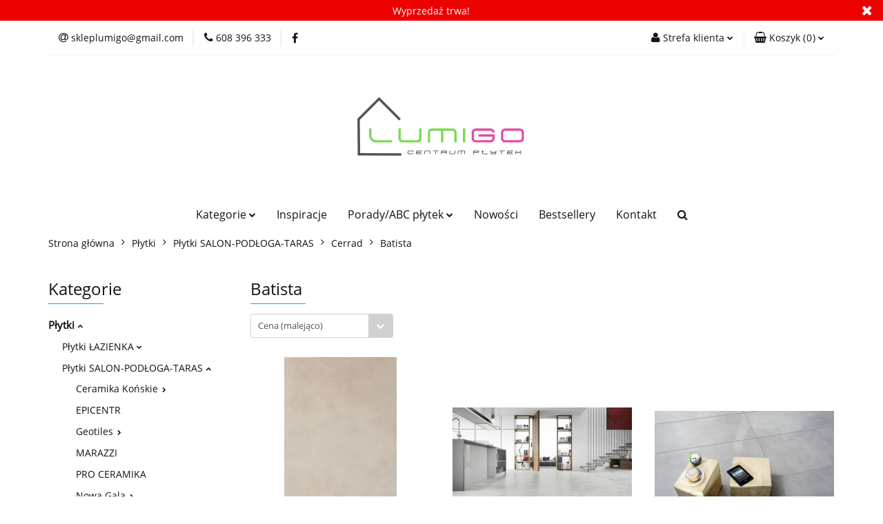

--- FILE ---
content_type: text/html; charset=utf-8
request_url: https://centrumplytek.pl/Venus-25x60,c,52
body_size: 26322
content:
<!DOCTYPE html>
<html lang="pl" currency="PLN"  class=" ">
	<head>
		<meta http-equiv="Content-Type" content="text/html; charset=UTF-8" />
		<meta name="description" content=" ">
		<meta name="keywords" content="Sklep, internetowy, produkty, najniższe ceny, tanio, gwarancja, dobra jakość, importowane, kuchenne, drewnopodobne, ceramiczne, matowe, błyszczące, tarasowe, marmurowe, ściana, kuchnia, łazienka, salon, inwestycyjne, włochy, hiszpania, zagraniczne,">
					<meta name="generator" content="Sky-Shop">
						<meta name="author" content="CENTRUMPLYTEK.PL - działa na oprogramowaniu sklepów internetowych Sky-Shop.pl">
		<meta name="viewport" content="width=device-width, initial-scale=1.0">
		<meta name="skin_id" content="universal">
		<meta property="og:title" content="Batista   CENTRUMPLYTEK.PL">
		<meta property="og:description" content=" ">
					<meta property="og:image" content="https://centrumplytek.pl/upload/yf819/logos//Projekt-bez-nazwy-1-.svg">
			<meta property="og:image:type" content="image/jpeg">
			<meta property="og:image:width" content="">
			<meta property="og:image:height" content="">
			<link rel="image_src" href="https://centrumplytek.pl/upload/yf819/logos//Projekt-bez-nazwy-1-.svg">
							<link rel="shortcut icon" href="/upload/yf819/favicon.png">
											<link rel="canonical" href="https://centrumplytek.pl/Batista-c52">
						<title>Batista   CENTRUMPLYTEK.PL</title>
		

				



<!-- edrone -->












		<script type="text/javascript">

			function imageLoaded(element, target = "prev") {
				let siblingElement;
				if (target === "prev") {
					siblingElement = element.previousElementSibling;
				} else if (target === "link") {
					siblingElement = element.parentElement.previousElementSibling;
				}
				if (siblingElement && (siblingElement.classList.contains("fa") || siblingElement.classList.contains("icon-refresh"))) {
					siblingElement.style.display = "none";
				}
			}
			</script>

        
		<link rel="stylesheet" href="/view/new/userContent/yf819/style.css?v=227">
		
		
		<script src="/view/new/scheme/public/_common/js/libs/promise/promise.min.js"></script>
		<script src="/view/new/scheme/public/_common/js/libs/jquery/jquery.min.js"></script>
		<script src="/view/new/scheme/public/_common/js/libs/angularjs/angularjs.min.js"></script>
	</head>
	<body 		  data-coupon-codes-active="1"
		  data-free-delivery-info-active="0"
		  data-generate-pdf-config="PRODUCT_AND_CART"
		  data-hide-price="0"
		  data-is-user-logged-id="0"
		  data-loyalty-points-active="0"
		  data-cart-simple-info-quantity="0"
		  data-cart-simple-info-price="0,00 zł"
		  data-base="PLN"
		  data-used="PLN|zł"
		  data-rates="'PLN':1"
		  data-decimal-hide="0"
		  data-decimal=","
		  data-thousand=" "
		   data-js-hash="8e08c70fba"		  		  		  class="		  		  		  		  "
		  		  		  		  		  data-hurt-price-type=""
		  data-hurt-price-text=""
		  		  data-tax="23"
	>
		
		
		


<div id="aria-live" role="alert" aria-live="assertive" class="sr-only">&nbsp;</div>
<main class="skyshop-container" data-ng-app="SkyShopModule">
		

<div data-ng-controller="CartCtrl" data-ng-init="init({type: 'QUICK_CART', turnOffSales: 0})">
		
<md-sidenav ng-cloak md-component-id="mobile-cart" class="md-sidenav-right position-fixed" sidenav-swipe>
    <md-content layout-padding="">
        <div class="dropdown dropdown-quick-cart">
            
  <ul data-ng-if="data.cartSelected || data.hidePrice" class="quick-cart-products-wrapper products">
    <li data-ng-if="!data.cartSelected.items.length" class="quick-cart-empty-wrapper">
      <div class="quick-cart-empty-title">
        Koszyk jest pusty
      </div>
    </li>
    <li data-ng-if="data.cartSelected.items.length && item.type !== 'GRATIS_PRODUCT'" class="quick-cart-products__item" data-nosnippet data-ng-repeat="item in data.cartSelected.items track by item.id">
      <div class="container-fluid">
        <div class="row product">
          <div>
            <button data-ng-click="openProductPage(item.product)" data-ng-disabled="isApiPending">
              <img class="product-image"
                   data-ng-srcset="[{[item.product.photo.url]}] 125w"
                   sizes="(max-width: 1200px) 125px, 125px"
                   data-ng-src="[{[item.product.photo.url]}]"
                   alt="[{[item.product.name]}]"/>
            </button>
          </div>
          <div>
            <button data-ng-click="openProductPage(item.product)" data-ng-disabled="isApiPending">
              <span class="product-name" data-ng-bind="item.product.name"></span>
            </button>
            <span class="product-total">
            <span data-ng-bind="item.quantity"></span> x <span data-ng-bind-html="item.unitPriceSummary | priceFormat:''"></span>
          </span>
          </div>
          <div>
            <i class="close-shape"
               is-disabled="isApiPending"
               remove-list-item
               parent-selector-to-remove="'li'"
               collapse-animation="true"
               click="deleteCartItem(item.id)"></i>
          </div>
        </div>
      </div>
    </li>
  </ul>
  <div data-ng-if="data.cartSelected || data.hidePrice" class="quick-cart-products-actions">
    <div class="quick-cart-products-actions__summary">
      <div data-ng-if="cartFinalDiscountByFreeDelivery() || (data.cartFreeDelivery && data.cartFreeDelivery.status !== data.cartFreeDeliveryStatuses.NOT_AVAILABLE)" class="quick-cart-products-actions__summary-delivery">
        <div data-ng-if="!cartFinalDiscountByFreeDelivery()  && data.cartFreeDelivery.missingAmount > 0" class="summary-element cart-is-free-shipment">
          <span>Do bezpłatnej dostawy brakuje</span>
          <span data-ng-bind-html="data.cartFreeDelivery | priceFormat: ''">-,--</span>
        </div>
        <div data-ng-if="cartFinalDiscountByFreeDelivery() || data.cartFreeDelivery.missingAmount <= 0" class="summary-element free-shipment-wrapper">
          <i class="fa fa-truck"></i>
          <span class="value-upper free-shipment-info">Darmowa dostawa!</span>
        </div>
        <div>
        </div>
      </div>

      <div class="quick-cart-products-actions__summary-total-price">
        <span>Suma </span>
        <span data-ng-if="!data.hidePrice" class="value" data-ng-bind-html="data.cartSelected.priceSummary | priceFormat:'':true">0,00 zł</span>
        <span data-ng-if="data.hidePrice" class="hide-price-text"></span>
      </div>
            <div class="quick-cart-products-actions__summary-discount-info" data-ng-if="data.cartSelected.priceSummary.final.gross != data.cartSelected.priceSummary.base.gross">
        <small>Cena uwzględnia rabaty</small>
      </div>
    </div>
    <button data-ng-disabled="isApiPending" type="button" class="btn btn-primary btn-block" data-ng-click="goToCart()">
      Realizuj zamówienie
    </button>
  </div>
  <!--googleon: all-->
        </div>
    </md-content>
</md-sidenav>		<header id="header"
			class="mod-header-1 ">
				
<section class="mobile-search">
  <span class="title">Szukaj</span>
  <i class="close-shape"></i>
    <form method="GET" action="/category/#top">
      <div class="row">
        <div class="mobile-search-input-wrapper clearbox">
          <input class="input-field " type="text" name="q" product-per-page="4" value="" placeholder="wyszukaj w sklepie..." autocomplete="off"  />
          <i class="clearbox_button"></i>
                  </div>
        <div class="mobile-search-btn-wrapper">
          <input type="submit" value="Szukaj" class="btn btn-primary btn-block">
        </div>
      </div>
          </form>
</section>
		<div class="header_inner_wrapper">
			

<style>
    :root {
        --info_block_bg: #ed0202;
        --info_block_color: #ffffff;
    }
</style>

<section
        class="infoblock_header "
         data-sticky-infoblock="0"
         data-infoblock-hash="V3lwcnplZGElQzUlQkMlMjB0cndhJTIxJTIzZWQwMjAyJTIzZmZmZmZm">
    <div class="infoblock_header_content"
         data-infoblock-timer-active="false">
        <p>Wyprzedaż trwa!</p>
    </div>

            <div class="infoblock_manual_close">
        <i class="fa fa-times"></i>
    </div>
    </section>
			<section class="top_bar">
				<div class="sky-container">
					<div class="top_bar_inner_wrapper">
						<div class="top_bar_item left">
							
<div class="top_bar_item_list_wrapper">
  <ul class="top_bar_item_list">
        <li data-type="email" class="top_bar_item_list_item hidden-on-mobile" id="top_bar_item_list_item_email">
                  <a href="mailto:skleplumigo@gmail.com">
            <div class="top_bar_item_list_item_icon" id="top_bar_item_list_item_email_icon">
              <span class="helper-icon">
                <i class="fa fa-at"></i>
              </span>
            </div>
            <span class="helper-text">
              skleplumigo@gmail.com
            </span>
          </a>
                  </li>
              <li data-type="phone" class="top_bar_item_list_item hidden-on-mobile" id="top_bar_item_list_item_phone">
                      <a href="tel:608 396 333">
              <div class="top_bar_item_list_item_icon" id="top_bar_item_list_item_phone_icon">
                <span class="helper-icon">
                  <i class="fa fa-phone"></i>
                </span>
              </div>
              <span class="helper-text">
                608 396 333
              </span>
            </a>
                </li>
                      <li data-type="social-sm_facebook" class="top_bar_item_list_item top_bar_item_list_item_social_media hidden-on-mobile" ng-non-bindable>
            <a href="https://www.facebook.com/sklepLumigo/?locale=pl_PL" rel="nofollow" target="_blank">
                <div class="top_bar_item_list_item_social_media">
                                    <span class="top_bar_item_list_item_social_media_icon" id="top_bar_item_list_item_social_media_icon_fb">
                    <i class="fa fa-facebook"></i>
                  </span>
                                  </div>
            </a>
        </li>
                                                                                                                                            <li id="mobile-open-contact" class="top_bar_item_list_item top_bar_item_list_item_contact hidden-on-desktop">
          <a href="#">
            <div class="top_bar_item_list_item_item_social_envelope_icon">
              <span class="helper-icon">
                <i class="fa fa-envelope"></i>
              </span>
              <span class="helper-arrow">
                <i class="fa fa-chevron-down"></i>
              </span>
            </div>
          </a>
      </li>
      </ul>
</div>						</div>
						<div class="top_bar_item right">
							
<div class="top_bar_item_list_wrapper">
    <ul class="top_bar_item_list">
                        <li class="top_bar_item_list_item user-menu">
            
  <div class="header_top_bar_social_user_icon">
    <span class="helper-icon">
      <i class="fa fa-user"></i>
    </span>
          <span class="hidden-on-mobile">
        Strefa klienta
      </span>
      <span class="helper-arrow">
        <i class="fa fa-chevron-down"></i>      </span> 
  </div>
  <div class="dropdown">
    <ul>
      <li>
        <a href="/login/">Zaloguj się</a>
      </li>
      <li>
        <a href="/register/">Zarejestruj się</a>
      </li>
            <li>
        <a href="/ticket/add/" rel="nofollow">Dodaj zgłoszenie</a>
      </li>
            <li>
        <a href="#" data-cc="c-settings" rel="nofollow">Zgody cookies</a>
      </li>
          </ul>
  </div>
        </li>
                    <li cy-data="headerCart" data-ng-click="openMobileCart($event)" data-ng-mouseenter="loadMobileCart()" class="top_bar_item_list_item quick-cart ">
                <div class="top_bar_item_list_item_cart_icon">
                    <span class="helper-icon">
                        <i class="fa fa-shopping-basket"></i>
                    </span>
                    <span class="helper-text">
                        Koszyk
                    </span>
                    <span class="helper-text-amount">
                        <span class="helper-cart-left-bracket">(</span>
                        <span data-ng-bind="data.cartAmount">0</span>
                        <span class="helper-cart-right-bracket">)</span>
                    </span>
                    <span class="helper-arrow">
                        <i class="fa fa-chevron-down"></i>
                    </span>
                </div>
                                <div data-ng-if="data.initCartAmount" class="dropdown dropdown-quick-cart">
                    
  <ul data-ng-if="data.cartSelected || data.hidePrice" class="quick-cart-products-wrapper products">
    <li data-ng-if="!data.cartSelected.items.length" class="quick-cart-empty-wrapper">
      <div class="quick-cart-empty-title">
        Koszyk jest pusty
      </div>
    </li>
    <li data-ng-if="data.cartSelected.items.length && item.type !== 'GRATIS_PRODUCT'" class="quick-cart-products__item" data-nosnippet data-ng-repeat="item in data.cartSelected.items track by item.id">
      <div class="container-fluid">
        <div class="row product">
          <div>
            <button data-ng-click="openProductPage(item.product)" data-ng-disabled="isApiPending">
              <img class="product-image"
                   data-ng-srcset="[{[item.product.photo.url]}] 125w"
                   sizes="(max-width: 1200px) 125px, 125px"
                   data-ng-src="[{[item.product.photo.url]}]"
                   alt="[{[item.product.name]}]"/>
            </button>
          </div>
          <div>
            <button data-ng-click="openProductPage(item.product)" data-ng-disabled="isApiPending">
              <span class="product-name" data-ng-bind="item.product.name"></span>
            </button>
            <span class="product-total">
            <span data-ng-bind="item.quantity"></span> x <span data-ng-bind-html="item.unitPriceSummary | priceFormat:''"></span>
          </span>
          </div>
          <div>
            <i class="close-shape"
               is-disabled="isApiPending"
               remove-list-item
               parent-selector-to-remove="'li'"
               collapse-animation="true"
               click="deleteCartItem(item.id)"></i>
          </div>
        </div>
      </div>
    </li>
  </ul>
  <div data-ng-if="data.cartSelected || data.hidePrice" class="quick-cart-products-actions">
    <div class="quick-cart-products-actions__summary">
      <div data-ng-if="cartFinalDiscountByFreeDelivery() || (data.cartFreeDelivery && data.cartFreeDelivery.status !== data.cartFreeDeliveryStatuses.NOT_AVAILABLE)" class="quick-cart-products-actions__summary-delivery">
        <div data-ng-if="!cartFinalDiscountByFreeDelivery()  && data.cartFreeDelivery.missingAmount > 0" class="summary-element cart-is-free-shipment">
          <span>Do bezpłatnej dostawy brakuje</span>
          <span data-ng-bind-html="data.cartFreeDelivery | priceFormat: ''">-,--</span>
        </div>
        <div data-ng-if="cartFinalDiscountByFreeDelivery() || data.cartFreeDelivery.missingAmount <= 0" class="summary-element free-shipment-wrapper">
          <i class="fa fa-truck"></i>
          <span class="value-upper free-shipment-info">Darmowa dostawa!</span>
        </div>
        <div>
        </div>
      </div>

      <div class="quick-cart-products-actions__summary-total-price">
        <span>Suma </span>
        <span data-ng-if="!data.hidePrice" class="value" data-ng-bind-html="data.cartSelected.priceSummary | priceFormat:'':true">0,00 zł</span>
        <span data-ng-if="data.hidePrice" class="hide-price-text"></span>
      </div>
            <div class="quick-cart-products-actions__summary-discount-info" data-ng-if="data.cartSelected.priceSummary.final.gross != data.cartSelected.priceSummary.base.gross">
        <small>Cena uwzględnia rabaty</small>
      </div>
    </div>
    <button data-ng-disabled="isApiPending" type="button" class="btn btn-primary btn-block" data-ng-click="goToCart()">
      Realizuj zamówienie
    </button>
  </div>
  <!--googleon: all-->
                </div>
                            </li>
            </ul>
</div>
						</div>
					</div>
				</div>
			</section>
			<section class="header_middle_content">
				<div class="sky-container">
					<div class="header_middle_content_inner_wrapper">
						<a href="/" class="header_middle_content_logo">
							<img src="/upload/yf819/logos//Projekt-bez-nazwy-1-.svg" data-src-old-browser=""
								 alt=" CENTRUMPLYTEK.PL "/>
						</a>
						<ul class="mobile-actions">
							<li id="mobile-open-search">
								<i class="fa fa-search"></i>
							</li>
							<li id="mobile-open-menu">
								<i class="fa fa-bars"></i>
							</li>
						</ul>
					</div>
				</div>
			</section>
			<section class="menu-wrapper">
				<div class="sky-container">
					<div class="menu menu-calculate smart-menu" data-action="inline">
						<ul class="header_bottom_content_list">
							
    <li class="header_bottom_content_list_item full-width ">
              <a class="header_bottom_content_list_item_anchor">
              Kategorie
        <span class="helper-arrow">
          <i class="fa fa-chevron-down"></i>
        </span>
      </a>
      <div class="dropdown">
        <div class="row">
                                                    <div class="col-xs-12 col-sm-4 col-md-3">
                  <div class="cat-title more">
                    <a href="/Plytki-c2">Płytki</a>
                  </div>
                                      <ul class="header_bottom_content_list_dropdown">
                                              <li class="header_bottom_content_list_dropdown_item">
                          <a href="/Plytki-LAZIENKA-c19">Płytki ŁAZIENKA</a>
                        </li>
                                              <li class="header_bottom_content_list_dropdown_item">
                          <a href="/Plytki-SALON-PODLOGA-TARAS-c25">Płytki SALON-PODŁOGA-TARAS</a>
                        </li>
                                              <li class="header_bottom_content_list_dropdown_item">
                          <a href="/Plytki-KUCHNIA-c28">Płytki KUCHNIA</a>
                        </li>
                                              <li class="header_bottom_content_list_dropdown_item">
                          <a href="/Plytki-INWESTYCYJNE-c31">Płytki INWESTYCYJNE</a>
                        </li>
                                              <li class="header_bottom_content_list_dropdown_item">
                          <a href="/Plytki-Gatunek-2-lub-DOBRE-CENY-c39">Płytki Gatunek 2 lub DOBRE CENY</a>
                        </li>
                                              <li class="header_bottom_content_list_dropdown_item">
                          <a href="/Nowosci-c42">Nowości</a>
                        </li>
                                              <li class="header_bottom_content_list_dropdown_item">
                          <a href="/PRODUKT-MIESIACA-c43">PRODUKT MIESIĄCA</a>
                        </li>
                                              <li class="header_bottom_content_list_dropdown_item">
                          <a href="/Plytki-DUZE-FORMATY-SLABY-XXL-c44">Płytki DUŻE FORMATY / SLABY - XXL</a>
                        </li>
                                              <li class="header_bottom_content_list_dropdown_item">
                          <a href="/PLYTKI-IMPORT-c46">PŁYTKI IMPORT</a>
                        </li>
                                              <li class="header_bottom_content_list_dropdown_item">
                          <a href="/Plytki-DREWNOPODOBNE-c63">Płytki DREWNOPODOBNE</a>
                        </li>
                                              <li class="header_bottom_content_list_dropdown_item">
                          <a href="/Plytki-DEKORACYJNE-c119">Płytki DEKORACYJNE</a>
                        </li>
                                              <li class="header_bottom_content_list_dropdown_item">
                          <a href="/Plytki-TARASOWE-2-0-CM-c127">Płytki TARASOWE 2.0 CM</a>
                        </li>
                                              <li class="header_bottom_content_list_dropdown_item">
                          <a href="/Mozaiki-c161">Mozaiki</a>
                        </li>
                                              <li class="header_bottom_content_list_dropdown_item">
                          <a href="/Plytki-KLINKIEROWE-c379">Płytki KLINKIEROWE</a>
                        </li>
                                          </ul>
                                  </div>
                                                        <div class="col-xs-12 col-sm-4 col-md-3">
                  <div class="cat-title ">
                    <a href="/Plytki-KLINKIEROWE-c379">Płytki KLINKIEROWE</a>
                  </div>
                                  </div>
                                                        <div class="col-xs-12 col-sm-4 col-md-3">
                  <div class="cat-title more">
                    <a href="/Akcesoria-i-Chemia-Budowlana-c14">Akcesoria i Chemia Budowlana</a>
                  </div>
                                      <ul class="header_bottom_content_list_dropdown">
                                              <li class="header_bottom_content_list_dropdown_item">
                          <a href="/Kleje-i-chemia-budowlana-c17">Kleje i chemia budowlana</a>
                        </li>
                                              <li class="header_bottom_content_list_dropdown_item">
                          <a href="/Akcesoria-GLAZURNICZE-c205">Akcesoria GLAZURNICZE</a>
                        </li>
                                              <li class="header_bottom_content_list_dropdown_item">
                          <a href="/MATA-HYDROIZOLACYJNA-i-akcesoria-c411">MATA HYDROIZOLACYJNA i akcesoria</a>
                        </li>
                                          </ul>
                                  </div>
                                                        <div class="col-xs-12 col-sm-4 col-md-3">
                  <div class="cat-title more">
                    <a href="/Elewacja-c15">Elewacja</a>
                  </div>
                                      <ul class="header_bottom_content_list_dropdown">
                                              <li class="header_bottom_content_list_dropdown_item">
                          <a href="/Elewacja-PIANO-Joniec-c113">Elewacja PIANO Joniec</a>
                        </li>
                                              <li class="header_bottom_content_list_dropdown_item">
                          <a href="/Plytki-ELEWACYJNE-c22">Płytki ELEWACYJNE</a>
                        </li>
                                          </ul>
                                  </div>
                                                        <div class="col-xs-12 col-sm-4 col-md-3">
                  <div class="cat-title ">
                    <a href="/Wyprzedaz-c130">Wyprzedaż</a>
                  </div>
                                  </div>
                                                        <div class="col-xs-12 col-sm-4 col-md-3">
                  <div class="cat-title more">
                    <a href="/Produkty-JONIEC-c377">Produkty JONIEC</a>
                  </div>
                                      <ul class="header_bottom_content_list_dropdown">
                                              <li class="header_bottom_content_list_dropdown_item">
                          <a href="/Elewacje-c378">Elewacje</a>
                        </li>
                                          </ul>
                                  </div>
                                                        <div class="col-xs-12 col-sm-4 col-md-3">
                  <div class="cat-title more">
                    <a href="/Beton-ARCHITEKTONICZNY-PLYTY-c235">Beton ARCHITEKTONICZNY-PŁYTY</a>
                  </div>
                                      <ul class="header_bottom_content_list_dropdown">
                                              <li class="header_bottom_content_list_dropdown_item">
                          <a href="/Plyty-betonowe-BETON-c266">Płyty betonowe -BETON</a>
                        </li>
                                              <li class="header_bottom_content_list_dropdown_item">
                          <a href="/Plyty-Betonowe-MORGAN-amp-MOLLER-c236">Płyty Betonowe MORGAN &amp;amp; MOLLER</a>
                        </li>
                                          </ul>
                                  </div>
                                                        <div class="col-xs-12 col-sm-4 col-md-3">
                  <div class="cat-title more">
                    <a href="/Wyposazenie-Lazienki-c107">Wyposażenie Łazienki</a>
                  </div>
                                      <ul class="header_bottom_content_list_dropdown">
                                              <li class="header_bottom_content_list_dropdown_item">
                          <a href="/Akcesoria-Dodatki-c108">Akcesoria - Dodatki</a>
                        </li>
                                          </ul>
                                  </div>
                                            </div>
      </div>
    </li>
        
      
        <li class="header_bottom_content_list_dropdown_item">
      <a class="header_bottom_content_list_item_anchor" href="/news/n/38/Inspiracje">
        Inspiracje
      </a>
    </li>
    
      <li class="header_bottom_content_list_item single-category ">
              <a class="header_bottom_content_list_item_anchor" href="#">
              Porady/ABC płytek
        <span class="helper-arrow">
          <i class="fa fa-chevron-down"></i>
        </span>
      </a>
      <div class="dropdown">
        <div class="row">
          <div class="col-xs-12">
            <ul>
                              <li>
                                      <a href="/news/n/41/Rodzaje-plytek">Rodzaje płytek</a>
                                  </li>
                              <li>
                                      <a href="/news/n/227/Wlasciwosci-techniczne-plytek">Właściwości techniczne płytek</a>
                                  </li>
                              <li>
                                      <a href="/news/n/228/Dobor-plytek">Dobór płytek</a>
                                  </li>
                              <li>
                                      <a href="/news/n/229/Zasady-montazu">Zasady montażu</a>
                                  </li>
                              <li>
                                      <a href="/news/n/230/Oznaczenie-plytek">Oznaczenie płytek</a>
                                  </li>
                              <li>
                                      <a href="/news/n/231/Ciekawostki-o-plytkach">Ciekawostki o płytkach</a>
                                  </li>
                          </ul>
          </div>
        </div>
      </div>
    </li>
      
          <li class="header_bottom_content_list_dropdown_item">
      <a class="header_bottom_content_list_item_anchor" href="/category/c/new" >
        Nowości
      </a>
    </li>
  
          <li class="header_bottom_content_list_dropdown_item">
      <a class="header_bottom_content_list_item_anchor" href="/category/c/bestseller" >
        Bestsellery
      </a>
    </li>
  
          <li class="header_bottom_content_list_dropdown_item">
      <a class="header_bottom_content_list_item_anchor" href="/contact" >
        Kontakt
      </a>
    </li>
  
							<li class="hamburger ">
								<a href="#">
									<i class="fa fa-bars"></i>
								</a>
								<div class="dropdown">
									<div class="row">
										<div class="col-xs-12 smart-menu">
											<ul class="hambureger-elements"></ul>
										</div>
									</div>
								</div>
							</li>
							<li class="search ">
								<a href="#">
									<i class="fa fa-search"></i>
								</a>
								
<div class="search_dropdown dropdown">
    <form method="GET" action="/category/#top">
        <div class="search_dropdown_inner_wrapper search-input">
            <div class="search_dropdown_input_wrapper">
                <input
                        cy-data="headerSearch"                        class="input-field " type="text" name="q" value="" placeholder="wyszukaj w sklepie..." autocomplete="off" />
                            </div>
            <div class="search_dropdown_button_wrapper">
                <input type="submit" value="Szukaj" class="btn btn-primary btn-block">
            </div>
        </div>
            </form>
</div>
							</li>
						</ul>
					</div>
				</div>
			</section>
			<section id="sticky-header" data-sticky="yes">
				<div class="sky-container">
					
<div class="sticky-header__wrapper">
    <a href="/" class="sticky-header_content__logo">
        <img src="/upload/yf819/logos//Projekt-bez-nazwy-1-.svg" data-src-old-browser="" alt=" CENTRUMPLYTEK.PL " />
    </a>
    <section class="sticky-header_content__menu smart-menu" data-action="inline">
         <ul class="sticky-header_content__menu_list">
            
    <li class="header_bottom_content_list_item full-width ">
              <a class="header_bottom_content_list_item_anchor">
              Kategorie
        <span class="helper-arrow">
          <i class="fa fa-chevron-down"></i>
        </span>
      </a>
      <div class="dropdown">
        <div class="row">
                                                    <div class="col-xs-12 col-sm-4 col-md-3">
                  <div class="cat-title more">
                    <a href="/Plytki-c2">Płytki</a>
                  </div>
                                      <ul class="header_bottom_content_list_dropdown">
                                              <li class="header_bottom_content_list_dropdown_item">
                          <a href="/Plytki-LAZIENKA-c19">Płytki ŁAZIENKA</a>
                        </li>
                                              <li class="header_bottom_content_list_dropdown_item">
                          <a href="/Plytki-SALON-PODLOGA-TARAS-c25">Płytki SALON-PODŁOGA-TARAS</a>
                        </li>
                                              <li class="header_bottom_content_list_dropdown_item">
                          <a href="/Plytki-KUCHNIA-c28">Płytki KUCHNIA</a>
                        </li>
                                              <li class="header_bottom_content_list_dropdown_item">
                          <a href="/Plytki-INWESTYCYJNE-c31">Płytki INWESTYCYJNE</a>
                        </li>
                                              <li class="header_bottom_content_list_dropdown_item">
                          <a href="/Plytki-Gatunek-2-lub-DOBRE-CENY-c39">Płytki Gatunek 2 lub DOBRE CENY</a>
                        </li>
                                              <li class="header_bottom_content_list_dropdown_item">
                          <a href="/Nowosci-c42">Nowości</a>
                        </li>
                                              <li class="header_bottom_content_list_dropdown_item">
                          <a href="/PRODUKT-MIESIACA-c43">PRODUKT MIESIĄCA</a>
                        </li>
                                              <li class="header_bottom_content_list_dropdown_item">
                          <a href="/Plytki-DUZE-FORMATY-SLABY-XXL-c44">Płytki DUŻE FORMATY / SLABY - XXL</a>
                        </li>
                                              <li class="header_bottom_content_list_dropdown_item">
                          <a href="/PLYTKI-IMPORT-c46">PŁYTKI IMPORT</a>
                        </li>
                                              <li class="header_bottom_content_list_dropdown_item">
                          <a href="/Plytki-DREWNOPODOBNE-c63">Płytki DREWNOPODOBNE</a>
                        </li>
                                              <li class="header_bottom_content_list_dropdown_item">
                          <a href="/Plytki-DEKORACYJNE-c119">Płytki DEKORACYJNE</a>
                        </li>
                                              <li class="header_bottom_content_list_dropdown_item">
                          <a href="/Plytki-TARASOWE-2-0-CM-c127">Płytki TARASOWE 2.0 CM</a>
                        </li>
                                              <li class="header_bottom_content_list_dropdown_item">
                          <a href="/Mozaiki-c161">Mozaiki</a>
                        </li>
                                              <li class="header_bottom_content_list_dropdown_item">
                          <a href="/Plytki-KLINKIEROWE-c379">Płytki KLINKIEROWE</a>
                        </li>
                                          </ul>
                                  </div>
                                                        <div class="col-xs-12 col-sm-4 col-md-3">
                  <div class="cat-title ">
                    <a href="/Plytki-KLINKIEROWE-c379">Płytki KLINKIEROWE</a>
                  </div>
                                  </div>
                                                        <div class="col-xs-12 col-sm-4 col-md-3">
                  <div class="cat-title more">
                    <a href="/Akcesoria-i-Chemia-Budowlana-c14">Akcesoria i Chemia Budowlana</a>
                  </div>
                                      <ul class="header_bottom_content_list_dropdown">
                                              <li class="header_bottom_content_list_dropdown_item">
                          <a href="/Kleje-i-chemia-budowlana-c17">Kleje i chemia budowlana</a>
                        </li>
                                              <li class="header_bottom_content_list_dropdown_item">
                          <a href="/Akcesoria-GLAZURNICZE-c205">Akcesoria GLAZURNICZE</a>
                        </li>
                                              <li class="header_bottom_content_list_dropdown_item">
                          <a href="/MATA-HYDROIZOLACYJNA-i-akcesoria-c411">MATA HYDROIZOLACYJNA i akcesoria</a>
                        </li>
                                          </ul>
                                  </div>
                                                        <div class="col-xs-12 col-sm-4 col-md-3">
                  <div class="cat-title more">
                    <a href="/Elewacja-c15">Elewacja</a>
                  </div>
                                      <ul class="header_bottom_content_list_dropdown">
                                              <li class="header_bottom_content_list_dropdown_item">
                          <a href="/Elewacja-PIANO-Joniec-c113">Elewacja PIANO Joniec</a>
                        </li>
                                              <li class="header_bottom_content_list_dropdown_item">
                          <a href="/Plytki-ELEWACYJNE-c22">Płytki ELEWACYJNE</a>
                        </li>
                                          </ul>
                                  </div>
                                                        <div class="col-xs-12 col-sm-4 col-md-3">
                  <div class="cat-title ">
                    <a href="/Wyprzedaz-c130">Wyprzedaż</a>
                  </div>
                                  </div>
                                                        <div class="col-xs-12 col-sm-4 col-md-3">
                  <div class="cat-title more">
                    <a href="/Produkty-JONIEC-c377">Produkty JONIEC</a>
                  </div>
                                      <ul class="header_bottom_content_list_dropdown">
                                              <li class="header_bottom_content_list_dropdown_item">
                          <a href="/Elewacje-c378">Elewacje</a>
                        </li>
                                          </ul>
                                  </div>
                                                        <div class="col-xs-12 col-sm-4 col-md-3">
                  <div class="cat-title more">
                    <a href="/Beton-ARCHITEKTONICZNY-PLYTY-c235">Beton ARCHITEKTONICZNY-PŁYTY</a>
                  </div>
                                      <ul class="header_bottom_content_list_dropdown">
                                              <li class="header_bottom_content_list_dropdown_item">
                          <a href="/Plyty-betonowe-BETON-c266">Płyty betonowe -BETON</a>
                        </li>
                                              <li class="header_bottom_content_list_dropdown_item">
                          <a href="/Plyty-Betonowe-MORGAN-amp-MOLLER-c236">Płyty Betonowe MORGAN &amp;amp; MOLLER</a>
                        </li>
                                          </ul>
                                  </div>
                                                        <div class="col-xs-12 col-sm-4 col-md-3">
                  <div class="cat-title more">
                    <a href="/Wyposazenie-Lazienki-c107">Wyposażenie Łazienki</a>
                  </div>
                                      <ul class="header_bottom_content_list_dropdown">
                                              <li class="header_bottom_content_list_dropdown_item">
                          <a href="/Akcesoria-Dodatki-c108">Akcesoria - Dodatki</a>
                        </li>
                                          </ul>
                                  </div>
                                            </div>
      </div>
    </li>
        
      
        <li class="header_bottom_content_list_dropdown_item">
      <a class="header_bottom_content_list_item_anchor" href="/news/n/38/Inspiracje">
        Inspiracje
      </a>
    </li>
    
      <li class="header_bottom_content_list_item single-category ">
              <a class="header_bottom_content_list_item_anchor" href="#">
              Porady/ABC płytek
        <span class="helper-arrow">
          <i class="fa fa-chevron-down"></i>
        </span>
      </a>
      <div class="dropdown">
        <div class="row">
          <div class="col-xs-12">
            <ul>
                              <li>
                                      <a href="/news/n/41/Rodzaje-plytek">Rodzaje płytek</a>
                                  </li>
                              <li>
                                      <a href="/news/n/227/Wlasciwosci-techniczne-plytek">Właściwości techniczne płytek</a>
                                  </li>
                              <li>
                                      <a href="/news/n/228/Dobor-plytek">Dobór płytek</a>
                                  </li>
                              <li>
                                      <a href="/news/n/229/Zasady-montazu">Zasady montażu</a>
                                  </li>
                              <li>
                                      <a href="/news/n/230/Oznaczenie-plytek">Oznaczenie płytek</a>
                                  </li>
                              <li>
                                      <a href="/news/n/231/Ciekawostki-o-plytkach">Ciekawostki o płytkach</a>
                                  </li>
                          </ul>
          </div>
        </div>
      </div>
    </li>
      
          <li class="header_bottom_content_list_dropdown_item">
      <a class="header_bottom_content_list_item_anchor" href="/category/c/new" >
        Nowości
      </a>
    </li>
  
          <li class="header_bottom_content_list_dropdown_item">
      <a class="header_bottom_content_list_item_anchor" href="/category/c/bestseller" >
        Bestsellery
      </a>
    </li>
  
          <li class="header_bottom_content_list_dropdown_item">
      <a class="header_bottom_content_list_item_anchor" href="/contact" >
        Kontakt
      </a>
    </li>
  
             <li class="hamburger  sticky-hamburger">
                                        <a href="#">
                                            <i class="fa fa-bars"></i>
                                        </a>
                                        <div class="dropdown">
                                            <div class="row">
                                                <div class="col-xs-12 smart-menu">
                                                    <ul class="hambureger-elements"></ul>
                                                </div>
                                            </div>
                                        </div>
                                    </li>
         </ul>
    </section>
    <section class="sticky-header_content__nav">
        
<div class="inline_nav">
    <ul class="inline_nav_list">
        <li class="inline_nav_list_item search">
            <span class="helper-icon">
                <i class="fa fa-search"></i>
            </span>
            
<div class="search_dropdown dropdown">
    <form method="GET" action="/category/#top">
        <div class="search_dropdown_inner_wrapper search-input">
            <div class="search_dropdown_input_wrapper">
                <input
                                                class="input-field " type="text" name="q" value="" placeholder="wyszukaj w sklepie..." autocomplete="off">
                            </div>
            <div class="search_dropdown_button_wrapper">
                <input type="submit" value="Szukaj" class="btn btn-primary btn-block">
            </div>
        </div>
            </form>
</div>
                    </li>
                        <li class="inline_nav_list_item">
            
  <div class="header_top_bar_social_user_icon">
    <span class="helper-icon">
      <i class="fa fa-user"></i>
    </span>
          </span> 
  </div>
  <div class="dropdown">
    <ul>
      <li>
        <a href="/login/">Zaloguj się</a>
      </li>
      <li>
        <a href="/register/">Zarejestruj się</a>
      </li>
            <li>
        <a href="/ticket/add/" rel="nofollow">Dodaj zgłoszenie</a>
      </li>
            <li>
        <a href="#" data-cc="c-settings" rel="nofollow">Zgody cookies</a>
      </li>
          </ul>
  </div>
        </li>
                <li ng-cloak class="inline_nav_list_item quick-cart">
            <span class="helper-icon">
                <i class="fa fa-shopping-basket"></i>
            </span>
                        <div data-ng-if="data.initCartAmount" class="dropdown dropdown-quick-cart">
                
  <ul data-ng-if="data.cartSelected || data.hidePrice" class="quick-cart-products-wrapper products">
    <li data-ng-if="!data.cartSelected.items.length" class="quick-cart-empty-wrapper">
      <div class="quick-cart-empty-title">
        Koszyk jest pusty
      </div>
    </li>
    <li data-ng-if="data.cartSelected.items.length && item.type !== 'GRATIS_PRODUCT'" class="quick-cart-products__item" data-nosnippet data-ng-repeat="item in data.cartSelected.items track by item.id">
      <div class="container-fluid">
        <div class="row product">
          <div>
            <button data-ng-click="openProductPage(item.product)" data-ng-disabled="isApiPending">
              <img class="product-image"
                   data-ng-srcset="[{[item.product.photo.url]}] 125w"
                   sizes="(max-width: 1200px) 125px, 125px"
                   data-ng-src="[{[item.product.photo.url]}]"
                   alt="[{[item.product.name]}]"/>
            </button>
          </div>
          <div>
            <button data-ng-click="openProductPage(item.product)" data-ng-disabled="isApiPending">
              <span class="product-name" data-ng-bind="item.product.name"></span>
            </button>
            <span class="product-total">
            <span data-ng-bind="item.quantity"></span> x <span data-ng-bind-html="item.unitPriceSummary | priceFormat:''"></span>
          </span>
          </div>
          <div>
            <i class="close-shape"
               is-disabled="isApiPending"
               remove-list-item
               parent-selector-to-remove="'li'"
               collapse-animation="true"
               click="deleteCartItem(item.id)"></i>
          </div>
        </div>
      </div>
    </li>
  </ul>
  <div data-ng-if="data.cartSelected || data.hidePrice" class="quick-cart-products-actions">
    <div class="quick-cart-products-actions__summary">
      <div data-ng-if="cartFinalDiscountByFreeDelivery() || (data.cartFreeDelivery && data.cartFreeDelivery.status !== data.cartFreeDeliveryStatuses.NOT_AVAILABLE)" class="quick-cart-products-actions__summary-delivery">
        <div data-ng-if="!cartFinalDiscountByFreeDelivery()  && data.cartFreeDelivery.missingAmount > 0" class="summary-element cart-is-free-shipment">
          <span>Do bezpłatnej dostawy brakuje</span>
          <span data-ng-bind-html="data.cartFreeDelivery | priceFormat: ''">-,--</span>
        </div>
        <div data-ng-if="cartFinalDiscountByFreeDelivery() || data.cartFreeDelivery.missingAmount <= 0" class="summary-element free-shipment-wrapper">
          <i class="fa fa-truck"></i>
          <span class="value-upper free-shipment-info">Darmowa dostawa!</span>
        </div>
        <div>
        </div>
      </div>

      <div class="quick-cart-products-actions__summary-total-price">
        <span>Suma </span>
        <span data-ng-if="!data.hidePrice" class="value" data-ng-bind-html="data.cartSelected.priceSummary | priceFormat:'':true">0,00 zł</span>
        <span data-ng-if="data.hidePrice" class="hide-price-text"></span>
      </div>
            <div class="quick-cart-products-actions__summary-discount-info" data-ng-if="data.cartSelected.priceSummary.final.gross != data.cartSelected.priceSummary.base.gross">
        <small>Cena uwzględnia rabaty</small>
      </div>
    </div>
    <button data-ng-disabled="isApiPending" type="button" class="btn btn-primary btn-block" data-ng-click="goToCart()">
      Realizuj zamówienie
    </button>
  </div>
  <!--googleon: all-->
            </div>
                    </li>
            </ul>
</div>
    </section>
</div>

				</div>
			</section>
		</div>
	</header>
</div>		

  <section class="breadcrumbs  mod-breadcrumbs-6">
    <div class="breadcrumbs-outer full-width">
      <div class="container-fluid">
        <div class="breadcrumbs-wrapper">
          <ul>
                          <li>
                                  <a href="/">
                                <span>
                  Strona główna
                </span>
                                  </a>
                              </li>
                          <li>
                                  <a href="/Plytki-c2">
                                <span>
                  Płytki
                </span>
                                  </a>
                              </li>
                          <li>
                                  <a href="/Plytki-SALON-PODLOGA-TARAS-c25">
                                <span>
                  Płytki SALON-PODŁOGA-TARAS
                </span>
                                  </a>
                              </li>
                          <li>
                                  <a href="/Cerrad-c51">
                                <span>
                  Cerrad
                </span>
                                  </a>
                              </li>
                          <li>
                                  <a href="/Batista-c52">
                                <span>
                  Batista
                </span>
                                  </a>
                              </li>
                      </ul>
                  </div>
      </div>
    </div>
    
<script type="application/ld+json">
  {
    "@context": "http://schema.org",
    "@type": "BreadcrumbList",
    "itemListElement": [
            {
        "@type": "ListItem",
        "position": 1,
        "item": {
          "@id": "/",
          "name": "Strona główna"
        }
      }
                  ,{
        "@type": "ListItem",
        "position": 2,
        "item": {
          "@id": "/Plytki-c2",
          "name": "Płytki"
        }
      }
                  ,{
        "@type": "ListItem",
        "position": 3,
        "item": {
          "@id": "/Plytki-SALON-PODLOGA-TARAS-c25",
          "name": "Płytki SALON-PODŁOGA-TARAS"
        }
      }
                  ,{
        "@type": "ListItem",
        "position": 4,
        "item": {
          "@id": "/Cerrad-c51",
          "name": "Cerrad"
        }
      }
                  ,{
        "@type": "ListItem",
        "position": 5,
        "item": {
          "@id": "/Batista-c52",
          "name": "Batista"
        }
      }
                ]
  }
</script>
  </section>
		

<section class="products-list-page mod-products-list-page-1">
  <div class="container-fluid">
    <div class="row">
      <div class="col-sm-3 left-parameters">
        <section class="heading inside to-left heading-products-list-filters" data-panel="categories">
          <ul>
            <li>
              <span class="title">Kategorie</span>
            </li>
          </ul>
        </section>
        <aside class="column-left dropdowns">
          <div class="row">
    				<div class="col-xs-12">
              <div class="categories dropdowns">
                
<ul class="" style="">
      <li>
      <a href="/Plytki-c2" title="Płytki" class="revert rolldown">
      	Płytki <i class="fa fa-chevron-down"></i>      </a>
              
<ul class="active" style="display:block;">
      <li>
      <a href="/Plytki-LAZIENKA-c19" title="Płytki ŁAZIENKA" class=" rolldown">
      	Płytki ŁAZIENKA <i class="fa fa-chevron-down"></i>      </a>
              
<ul class="" style="">
      <li>
      <a href="/Ceramika-Konskie-c20" title="Ceramika Końskie" class=" rolldown">
      	Ceramika Końskie <i class="fa fa-chevron-down"></i>      </a>
              
<ul class="" style="">
      <li>
      <a href="/Treviso-20x50-c21" title="Treviso 20x50" class=" ">
      	Treviso 20x50       </a>
          </li>
      <li>
      <a href="/Almeria-25x60-c345" title="Almeria 25x60" class=" ">
      	Almeria 25x60       </a>
          </li>
      <li>
      <a href="/Andrea-20x60-c346" title="Andrea 20x60" class=" ">
      	Andrea 20x60       </a>
          </li>
      <li>
      <a href="/Daira-25x60-c347" title="Daira 25x60" class=" ">
      	Daira 25x60       </a>
          </li>
      <li>
      <a href="/Gracja-20x50-c348" title="Gracja 20x50" class=" ">
      	Gracja 20x50       </a>
          </li>
      <li>
      <a href="/Granada-25x60-c349" title="Granada 25x60" class=" ">
      	Granada 25x60       </a>
          </li>
      <li>
      <a href="/Marcello-25x75-c350" title="Marcello 25x75" class=" ">
      	Marcello 25x75       </a>
          </li>
      <li>
      <a href="/Marco-20x50-c351" title="Marco 20x50" class=" ">
      	Marco 20x50       </a>
          </li>
      <li>
      <a href="/Marina-20x50-c352" title="Marina 20x50" class=" ">
      	Marina 20x50       </a>
          </li>
      <li>
      <a href="/Napoli-20x50-c353" title="Napoli 20x50" class=" ">
      	Napoli 20x50       </a>
          </li>
      <li>
      <a href="/Ottavio-25x75-c354" title="Ottavio 25x75" class=" ">
      	Ottavio 25x75       </a>
          </li>
      <li>
      <a href="/Prato-20x60-c355" title="Prato 20x60" class=" ">
      	Prato 20x60       </a>
          </li>
      <li>
      <a href="/Salerno-20x60-c356" title="Salerno 20x60" class=" ">
      	Salerno 20x60       </a>
          </li>
      <li>
      <a href="/Slate-20x60-c357" title="Slate 20x60" class=" ">
      	Slate 20x60       </a>
          </li>
      <li>
      <a href="/Varna-Beige-25x60-c358" title="Varna Beige 25x60" class=" ">
      	Varna Beige 25x60       </a>
          </li>
      <li>
      <a href="/Amsterdam-20x50-c32" title="Amsterdam 20x50" class=" ">
      	Amsterdam 20x50       </a>
          </li>
      <li>
      <a href="/Oxford-20x50-c77" title="Oxford 20x50" class=" ">
      	Oxford 20x50       </a>
          </li>
      <li>
      <a href="/Domenico-20x50-c142" title="Domenico 20x50" class=" ">
      	Domenico 20x50       </a>
          </li>
      <li>
      <a href="/Vega-25x60-c144" title="Vega 25x60" class=" ">
      	Vega 25x60       </a>
          </li>
      <li>
      <a href="/Italia-20x50-c145" title="Italia 20x50" class=" ">
      	Italia 20x50       </a>
          </li>
      <li>
      <a href="/Aura-20x50-c147" title="Aura 20x50" class=" ">
      	Aura 20x50       </a>
          </li>
      <li>
      <a href="/Tivoli-25x75-c188" title="Tivoli 25x75" class=" ">
      	Tivoli 25x75       </a>
          </li>
      <li>
      <a href="/Varna-GREY-25x60-c216" title="Varna GREY 25x60" class=" ">
      	Varna GREY 25x60       </a>
          </li>
      <li>
      <a href="/Izmir-25x60-c222" title="Izmir 25x60" class=" ">
      	Izmir 25x60       </a>
          </li>
      <li>
      <a href="/Michelle-BLACK-WHITE-20x50-c228" title="Michelle BLACK-WHITE 20x50" class=" ">
      	Michelle BLACK-WHITE 20x50       </a>
          </li>
  </ul>
          </li>
      <li>
      <a href="/Tubadzin-c40" title="Tubądzin" class=" rolldown">
      	Tubądzin <i class="fa fa-chevron-down"></i>      </a>
              
<ul class="" style="">
      <li>
      <a href="/Ashen-29-8x59-8-c41" title="Ashen 29,8x59,8" class=" ">
      	Ashen 29,8x59,8       </a>
          </li>
      <li>
      <a href="/All-in-white-29-8x59-8-c363" title="All in white 29,8x59,8" class=" ">
      	All in white 29,8x59,8       </a>
          </li>
      <li>
      <a href="/Biloba-30-8x60-8-c53" title="Biloba 30,8x60,8" class=" ">
      	Biloba 30,8x60,8       </a>
          </li>
      <li>
      <a href="/Royal-Place-c149" title="Royal Place" class=" ">
      	Royal Place       </a>
          </li>
      <li>
      <a href="/Helium-59-8x29-8-c152" title="Helium 59,8x29,8" class=" ">
      	Helium 59,8x29,8       </a>
          </li>
      <li>
      <a href="/Traviata-30-8x60-8-c257" title="Traviata 30,8x60,8" class=" ">
      	Traviata 30,8x60,8       </a>
          </li>
  </ul>
          </li>
      <li>
      <a href="/Ceramika-Color-c54" title="Ceramika Color" class=" rolldown">
      	Ceramika Color <i class="fa fa-chevron-down"></i>      </a>
              
<ul class="" style="">
      <li>
      <a href="/Burgas-25x60-c55" title="Burgas 25x60" class=" ">
      	Burgas 25x60       </a>
          </li>
      <li>
      <a href="/Bari-25x75-c332" title="Bari 25x75" class=" ">
      	Bari 25x75       </a>
          </li>
      <li>
      <a href="/Fossili-25x60-c333" title="Fossili 25x60" class=" ">
      	Fossili 25x60       </a>
          </li>
      <li>
      <a href="/Java-25x75-c334" title="Java 25x75" class=" ">
      	Java 25x75       </a>
          </li>
      <li>
      <a href="/Lakewood-20x60-c335" title="Lakewood 20x60" class=" ">
      	Lakewood 20x60       </a>
          </li>
      <li>
      <a href="/Livorno-25x75-c336" title="Livorno 25x75" class=" ">
      	Livorno 25x75       </a>
          </li>
      <li>
      <a href="/Mary-25x60-c337" title="Mary 25x60" class=" ">
      	Mary 25x60       </a>
          </li>
      <li>
      <a href="/Naos-25x60-c338" title="Naos 25x60" class=" ">
      	Naos 25x60       </a>
          </li>
      <li>
      <a href="/Newtone-25x75-c339" title="Newtone 25x75" class=" ">
      	Newtone 25x75       </a>
          </li>
      <li>
      <a href="/Onyx-25x75-c340" title="Onyx 25x75" class=" ">
      	Onyx 25x75       </a>
          </li>
      <li>
      <a href="/Otylia-20x25-c341" title="Otylia 20x25" class=" ">
      	Otylia 20x25       </a>
          </li>
      <li>
      <a href="/Quarz-25x60-c342" title="Quarz 25x60" class=" ">
      	Quarz 25x60       </a>
          </li>
      <li>
      <a href="/Scala-Cream-25x60-c343" title="Scala Cream 25x60" class=" ">
      	Scala Cream 25x60       </a>
          </li>
      <li>
      <a href="/Scala-Grey-25x60-c344" title="Scala Grey 25x60" class=" ">
      	Scala Grey 25x60       </a>
          </li>
      <li>
      <a href="/Concret-25x60-c60" title="Concret 25x60" class=" ">
      	Concret 25x60       </a>
          </li>
      <li>
      <a href="/City-25x75-c69" title="City 25x75" class=" ">
      	City 25x75       </a>
          </li>
      <li>
      <a href="/Luna-25x75-c79" title="Luna 25x75" class=" ">
      	Luna 25x75       </a>
          </li>
      <li>
      <a href="/Board-25x60-c80" title="Board 25x60" class=" ">
      	Board 25x60       </a>
          </li>
      <li>
      <a href="/Neo-Geo-25x60-c84" title="Neo-Geo 25x60" class=" ">
      	Neo-Geo 25x60       </a>
          </li>
      <li>
      <a href="/Sabuni-25x60-c90" title="Sabuni 25x60" class=" ">
      	Sabuni 25x60       </a>
          </li>
      <li>
      <a href="/Sea-Shell-25x60-c95" title="Sea Shell 25x60" class=" ">
      	Sea Shell 25x60       </a>
          </li>
      <li>
      <a href="/Modern-Wall-25x60-c97" title="Modern Wall 25x60" class=" ">
      	Modern Wall 25x60       </a>
          </li>
      <li>
      <a href="/Terra-25x75-c99" title="Terra 25x75" class=" ">
      	Terra 25x75       </a>
          </li>
      <li>
      <a href="/Flint-25x75-c213" title="Flint 25x75" class=" ">
      	Flint 25x75       </a>
          </li>
      <li>
      <a href="/Sabbia-25x75-c214" title="Sabbia 25x75" class=" ">
      	Sabbia 25x75       </a>
          </li>
      <li>
      <a href="/Sensa-25x60-c215" title="Sensa 25x60" class=" ">
      	Sensa 25x60       </a>
          </li>
      <li>
      <a href="/Venus-25x60-c226" title="Venus 25x60" class=" ">
      	Venus 25x60       </a>
          </li>
      <li>
      <a href="/Naomi-25x60-c231" title="Naomi 25x60" class=" ">
      	Naomi 25x60       </a>
          </li>
      <li>
      <a href="/Sonora-25x60-c252" title="Sonora 25x60" class=" ">
      	Sonora 25x60       </a>
          </li>
  </ul>
          </li>
      <li>
      <a href="/Ceramstic-c72" title="Ceramstic" class=" rolldown">
      	Ceramstic <i class="fa fa-chevron-down"></i>      </a>
              
<ul class="" style="">
      <li>
      <a href="/Eleganza-30x60-c73" title="Eleganza 30x60" class=" ">
      	Eleganza 30x60       </a>
          </li>
      <li>
      <a href="/Monsoon-30x60-c361" title="Monsoon 30x60" class=" ">
      	Monsoon 30x60       </a>
          </li>
      <li>
      <a href="/Tivano-30x60-c362" title="Tivano 30x60" class=" ">
      	Tivano 30x60       </a>
          </li>
      <li>
      <a href="/Opp-c94" title="Opp!" class=" ">
      	Opp!       </a>
          </li>
      <li>
      <a href="/Konkret-30x60-c217" title="Konkret 30x60" class=" ">
      	Konkret 30x60       </a>
          </li>
      <li>
      <a href="/Loft-30x60-c218" title="Loft 30x60" class=" ">
      	Loft 30x60       </a>
          </li>
  </ul>
          </li>
      <li>
      <a href="/FANAL-c117" title="FANAL" class=" rolldown">
      	FANAL <i class="fa fa-chevron-down"></i>      </a>
              
<ul class="" style="">
      <li>
      <a href="/Jazz-31-6x90-c118" title="Jazz 31,6x90" class=" ">
      	Jazz 31,6x90       </a>
          </li>
  </ul>
          </li>
      <li>
      <a href="/Stargres-c131" title="Stargres" class=" rolldown">
      	Stargres <i class="fa fa-chevron-down"></i>      </a>
              
<ul class="" style="">
      <li>
      <a href="/New-Concept-c132" title="New Concept" class=" ">
      	New Concept       </a>
          </li>
  </ul>
          </li>
      <li>
      <a href="/Ceramika-Pilch-c153" title="Ceramika Pilch" class=" rolldown">
      	Ceramika Pilch <i class="fa fa-chevron-down"></i>      </a>
              
<ul class="" style="">
      <li>
      <a href="/Magma-c359" title="Magma" class=" ">
      	Magma       </a>
          </li>
      <li>
      <a href="/Vulcano-c360" title="Vulcano" class=" ">
      	Vulcano       </a>
          </li>
      <li>
      <a href="/Metro-c154" title="Metro" class=" ">
      	Metro       </a>
          </li>
  </ul>
          </li>
      <li>
      <a href="/Ceramika-Paradyz-c186" title="Ceramika Paradyż" class=" rolldown">
      	Ceramika Paradyż <i class="fa fa-chevron-down"></i>      </a>
              
<ul class="" style="">
      <li>
      <a href="/Tamoe-c187" title="Tamoe" class=" ">
      	Tamoe       </a>
          </li>
  </ul>
          </li>
      <li>
      <a href="/NEXION-c383" title="NEXION" class=" ">
      	NEXION       </a>
          </li>
  </ul>
          </li>
      <li>
      <a href="/Plytki-SALON-PODLOGA-TARAS-c25" title="Płytki SALON-PODŁOGA-TARAS" class="revert rolldown">
      	Płytki SALON-PODŁOGA-TARAS <i class="fa fa-chevron-down"></i>      </a>
              
<ul class="active" style="display:block;">
      <li>
      <a href="/Ceramika-Konskie-c26" title="Ceramika Końskie" class=" rolldown">
      	Ceramika Końskie <i class="fa fa-chevron-down"></i>      </a>
              
<ul class="" style="">
      <li>
      <a href="/Alex-60x60-c27" title="Alex 60x60" class=" ">
      	Alex 60x60       </a>
          </li>
      <li>
      <a href="/Roverto-c313" title="Roverto" class=" ">
      	Roverto       </a>
          </li>
      <li>
      <a href="/Salzburg-45x45-HIT--c314" title="Salzburg 45x45 HIT!!" class=" ">
      	Salzburg 45x45 HIT!!       </a>
          </li>
      <li>
      <a href="/Varna-45x45-c315" title="Varna 45x45" class=" ">
      	Varna 45x45       </a>
          </li>
      <li>
      <a href="/Prince-60x60-c183" title="Prince 60x60" class=" ">
      	Prince 60x60       </a>
          </li>
      <li>
      <a href="/Sky-60x60-c234" title="Sky 60x60" class=" ">
      	Sky 60x60       </a>
          </li>
  </ul>
          </li>
      <li>
      <a href="/EPICENTR-c325" title="EPICENTR" class=" ">
      	EPICENTR       </a>
          </li>
      <li>
      <a href="/Geotiles-c326" title="Geotiles" class=" rolldown">
      	Geotiles <i class="fa fa-chevron-down"></i>      </a>
              
<ul class="" style="">
      <li>
      <a href="/BOULEVARD-45x45-c374" title="BOULEVARD 45x45" class=" ">
      	BOULEVARD 45x45       </a>
          </li>
      <li>
      <a href="/Flow-60x60-c375" title="Flow 60x60" class=" ">
      	Flow 60x60       </a>
          </li>
      <li>
      <a href="/Manises-60x60-c376" title="Manises 60x60" class=" ">
      	Manises 60x60       </a>
          </li>
  </ul>
          </li>
      <li>
      <a href="/MARAZZI-c327" title="MARAZZI" class=" ">
      	MARAZZI       </a>
          </li>
      <li>
      <a href="/PRO-CERAMIKA-c328" title="PRO CERAMIKA" class=" ">
      	PRO CERAMIKA       </a>
          </li>
      <li>
      <a href="/Nowa-Gala-c35" title="Nowa Gala" class=" rolldown">
      	Nowa Gala <i class="fa fa-chevron-down"></i>      </a>
              
<ul class="" style="">
      <li>
      <a href="/Aqumarina-c36" title="Aqumarina" class=" ">
      	Aqumarina       </a>
          </li>
      <li>
      <a href="/Concept-c59" title="Concept" class=" ">
      	Concept       </a>
          </li>
      <li>
      <a href="/Lumina-c156" title="Lumina" class=" ">
      	Lumina       </a>
          </li>
      <li>
      <a href="/Mirador-c159" title="Mirador" class=" ">
      	Mirador       </a>
          </li>
      <li>
      <a href="/Monotec-c160" title="Monotec" class=" ">
      	Monotec       </a>
          </li>
      <li>
      <a href="/Neutro-c165" title="Neutro" class=" ">
      	Neutro       </a>
          </li>
      <li>
      <a href="/Prestige-c182" title="Prestige" class=" ">
      	Prestige       </a>
          </li>
      <li>
      <a href="/Signum-c250" title="Signum" class=" ">
      	Signum       </a>
          </li>
  </ul>
          </li>
      <li>
      <a href="/Cerrad-c51" title="Cerrad" class="revert rolldown">
      	Cerrad <i class="fa fa-chevron-down"></i>      </a>
              
<ul class="active" style="display:block;">
      <li>
      <a href="/Batista-c52" title="Batista" class="revert ">
      	Batista       </a>
          </li>
      <li>
      <a href="/Cambia-c321" title="Cambia" class=" ">
      	Cambia       </a>
          </li>
      <li>
      <a href="/City-60x60-c322" title="City 60x60" class=" ">
      	City 60x60       </a>
          </li>
      <li>
      <a href="/Metropolis-60x60-c323" title="Metropolis 60x60" class=" ">
      	Metropolis 60x60       </a>
          </li>
      <li>
      <a href="/Urban-60x60-c324" title="Urban 60x60" class=" ">
      	Urban 60x60       </a>
          </li>
      <li>
      <a href="/Campina-c57" title="Campina" class=" ">
      	Campina       </a>
          </li>
      <li>
      <a href="/Limeria-c139" title="Limeria" class=" ">
      	Limeria       </a>
          </li>
      <li>
      <a href="/Tacoma-c206" title="Tacoma" class=" ">
      	Tacoma       </a>
          </li>
  </ul>
          </li>
      <li>
      <a href="/Ceramika-Gres-c61" title="Ceramika Gres" class=" rolldown">
      	Ceramika Gres <i class="fa fa-chevron-down"></i>      </a>
              
<ul class="" style="">
      <li>
      <a href="/Alpino-33x33-c308" title="Alpino 33x33" class=" ">
      	Alpino 33x33       </a>
          </li>
      <li>
      <a href="/Ashwood-20x60-c309" title="Ashwood 20x60" class=" ">
      	Ashwood 20x60       </a>
          </li>
      <li>
      <a href="/Campana-40x40-c310" title="Campana 40x40" class=" ">
      	Campana 40x40       </a>
          </li>
      <li>
      <a href="/Rancho-20x60-c311" title="Rancho 20x60" class=" ">
      	Rancho 20x60       </a>
          </li>
      <li>
      <a href="/Riva-33x33-c312" title="Riva 33x33" class=" ">
      	Riva 33x33       </a>
          </li>
      <li>
      <a href="/Corn-40x40-c62" title="Corn 40x40" class=" ">
      	Corn 40x40       </a>
          </li>
      <li>
      <a href="/Excellent-c116" title="Excellent" class=" ">
      	Excellent       </a>
          </li>
      <li>
      <a href="/Fiesta-33x33-c121" title="Fiesta 33x33" class=" ">
      	Fiesta 33x33       </a>
          </li>
      <li>
      <a href="/Gesso-c126" title="Gesso" class=" ">
      	Gesso       </a>
          </li>
      <li>
      <a href="/Conglomerate-40x40-c133" title="Conglomerate 40x40" class=" ">
      	Conglomerate 40x40       </a>
          </li>
      <li>
      <a href="/Odeon-40x40-c134" title="Odeon 40x40" class=" ">
      	Odeon 40x40       </a>
          </li>
      <li>
      <a href="/Indus-40x40-c135" title="Indus 40x40" class=" ">
      	Indus 40x40       </a>
          </li>
      <li>
      <a href="/Kalcyt-40x40-c137" title="Kalcyt 40x40" class=" ">
      	Kalcyt 40x40       </a>
          </li>
      <li>
      <a href="/Modesto-20x60-c148" title="Modesto 20x60" class=" ">
      	Modesto 20x60       </a>
          </li>
      <li>
      <a href="/Pamir-40x40-c167" title="Pamir 40x40" class=" ">
      	Pamir 40x40       </a>
          </li>
      <li>
      <a href="/Colonial-c197" title="Colonial" class=" ">
      	Colonial       </a>
          </li>
      <li>
      <a href="/Java-33x33-c223" title="Java 33x33" class=" ">
      	Java 33x33       </a>
          </li>
      <li>
      <a href="/Roxy-33x33-c244" title="Roxy 33x33" class=" ">
      	Roxy 33x33       </a>
          </li>
      <li>
      <a href="/Solid-60x60-c251" title="Solid 60x60" class=" ">
      	Solid 60x60       </a>
          </li>
  </ul>
          </li>
      <li>
      <a href="/Stargres-c103" title="Stargres" class=" rolldown">
      	Stargres <i class="fa fa-chevron-down"></i>      </a>
              
<ul class="" style="">
      <li>
      <a href="/Mixed-Stone-31x62-c329" title="Mixed Stone 31x62" class=" ">
      	Mixed Stone 31x62       </a>
          </li>
      <li>
      <a href="/New-Concept-c330" title="New Concept" class=" ">
      	New Concept       </a>
          </li>
      <li>
      <a href="/Tatra-45x45-c331" title="Tatra 45x45" class=" ">
      	Tatra 45x45       </a>
          </li>
      <li>
      <a href="/Deserto-33-3x33-3-c104" title="Deserto 33,3x33,3" class=" ">
      	Deserto 33,3x33,3       </a>
          </li>
      <li>
      <a href="/DURBAN-c193" title="DURBAN" class=" ">
      	DURBAN       </a>
          </li>
      <li>
      <a href="/SHADOW-c194" title="SHADOW" class=" ">
      	SHADOW       </a>
          </li>
      <li>
      <a href="/STARK-c195" title="STARK" class=" ">
      	STARK       </a>
          </li>
      <li>
      <a href="/Karpaty-33-3x33-3-c224" title="Karpaty 33,3x33,3" class=" ">
      	Karpaty 33,3x33,3       </a>
          </li>
  </ul>
          </li>
      <li>
      <a href="/NETTO-Santa-Claus-c128" title="NETTO-Santa Claus" class=" ">
      	NETTO-Santa Claus       </a>
          </li>
      <li>
      <a href="/ZEUS-CERAMIKA-c129" title="ZEUS CERAMIKA" class=" ">
      	ZEUS CERAMIKA       </a>
          </li>
      <li>
      <a href="/Ceramstic-c168" title="Ceramstic" class=" rolldown">
      	Ceramstic <i class="fa fa-chevron-down"></i>      </a>
              
<ul class="" style="">
      <li>
      <a href="/Aurora-c316" title="Aurora" class=" ">
      	Aurora       </a>
          </li>
      <li>
      <a href="/Balleno-60x60-c317" title="Balleno 60x60" class=" ">
      	Balleno 60x60       </a>
          </li>
      <li>
      <a href="/Hexon-c318" title="Hexon" class=" ">
      	Hexon       </a>
          </li>
      <li>
      <a href="/Konkret-60x60-c319" title="Konkret 60x60" class=" ">
      	Konkret 60x60       </a>
          </li>
      <li>
      <a href="/Loft-60x60-c320" title="Loft 60x60" class=" ">
      	Loft 60x60       </a>
          </li>
      <li>
      <a href="/Pop-Art-c169" title="Pop Art" class=" ">
      	Pop Art       </a>
          </li>
      <li>
      <a href="/Opp-c233" title="Opp!" class=" ">
      	Opp!       </a>
          </li>
  </ul>
          </li>
      <li>
      <a href="/Tubadzin-c240" title="Tubądzin" class=" rolldown">
      	Tubądzin <i class="fa fa-chevron-down"></i>      </a>
              
<ul class="" style="">
      <li>
      <a href="/Epoxy-c241" title="Epoxy" class=" ">
      	Epoxy       </a>
          </li>
  </ul>
          </li>
      <li>
      <a href="/Ceramika-Paradyz-c258" title="Ceramika Paradyż" class=" rolldown">
      	Ceramika Paradyż <i class="fa fa-chevron-down"></i>      </a>
              
<ul class="" style="">
      <li>
      <a href="/Tremont-40x40-c259" title="Tremont 40x40" class=" ">
      	Tremont 40x40       </a>
          </li>
  </ul>
          </li>
      <li>
      <a href="/NEXION-c382" title="NEXION" class=" ">
      	NEXION       </a>
          </li>
      <li>
      <a href="/Prissmacer-c393" title="Prissmacer" class=" ">
      	Prissmacer       </a>
          </li>
      <li>
      <a href="/Supergres-c409" title="Supergres" class=" ">
      	Supergres       </a>
          </li>
      <li>
      <a href="/IMPRONTA-c413" title="IMPRONTA" class=" ">
      	IMPRONTA       </a>
          </li>
      <li>
      <a href="/Cerrol-c415" title="Cerrol" class=" ">
      	Cerrol       </a>
          </li>
  </ul>
          </li>
      <li>
      <a href="/Plytki-KUCHNIA-c28" title="Płytki KUCHNIA" class=" rolldown">
      	Płytki KUCHNIA <i class="fa fa-chevron-down"></i>      </a>
              
<ul class="" style="">
      <li>
      <a href="/Ceramika-Gres-c29" title="Ceramika Gres" class=" rolldown">
      	Ceramika Gres <i class="fa fa-chevron-down"></i>      </a>
              
<ul class="" style="">
      <li>
      <a href="/Alpino-33x33-c30" title="Alpino 33x33" class=" ">
      	Alpino 33x33       </a>
          </li>
      <li>
      <a href="/Excellent-30x60-60x60-c289" title="Excellent 30x60,60x60" class=" ">
      	Excellent 30x60,60x60       </a>
          </li>
      <li>
      <a href="/Java-33x33-c290" title="Java 33x33" class=" ">
      	Java 33x33       </a>
          </li>
      <li>
      <a href="/Roxy-33x33-c291" title="Roxy 33x33" class=" ">
      	Roxy 33x33       </a>
          </li>
      <li>
      <a href="/Campana-40x40-c56" title="Campana 40x40" class=" ">
      	Campana 40x40       </a>
          </li>
      <li>
      <a href="/Riva-33x33-c243" title="Riva 33x33" class=" ">
      	Riva 33x33       </a>
          </li>
  </ul>
          </li>
      <li>
      <a href="/Cerrad-c300" title="Cerrad" class=" rolldown">
      	Cerrad <i class="fa fa-chevron-down"></i>      </a>
              
<ul class="" style="">
      <li>
      <a href="/City-60x60-c370" title="City 60x60" class=" ">
      	City 60x60       </a>
          </li>
      <li>
      <a href="/Metropolis-60x60-c371" title="Metropolis 60x60" class=" ">
      	Metropolis 60x60       </a>
          </li>
      <li>
      <a href="/Urban-60x60-c372" title="Urban 60x60" class=" ">
      	Urban 60x60       </a>
          </li>
  </ul>
          </li>
      <li>
      <a href="/Nowa-Gala-c301" title="Nowa Gala" class=" rolldown">
      	Nowa Gala <i class="fa fa-chevron-down"></i>      </a>
              
<ul class="" style="">
      <li>
      <a href="/Aquamarina-c373" title="Aquamarina" class=" ">
      	Aquamarina       </a>
          </li>
  </ul>
          </li>
      <li>
      <a href="/Ceramika-Konskie-c33" title="Ceramika Końskie" class=" rolldown">
      	Ceramika Końskie <i class="fa fa-chevron-down"></i>      </a>
              
<ul class="" style="">
      <li>
      <a href="/Andrea-20x60-c34" title="Andrea 20x60" class=" ">
      	Andrea 20x60       </a>
          </li>
      <li>
      <a href="/Aura-20x50-c292" title="Aura 20x50" class=" ">
      	Aura 20x50       </a>
          </li>
      <li>
      <a href="/Italia-20x50-c293" title="Italia 20x50" class=" ">
      	Italia 20x50       </a>
          </li>
      <li>
      <a href="/Prince-60x60-c294" title="Prince 60x60" class=" ">
      	Prince 60x60       </a>
          </li>
      <li>
      <a href="/Tivoli-25x75-c295" title="Tivoli 25x75" class=" ">
      	Tivoli 25x75       </a>
          </li>
      <li>
      <a href="/Varna-45x45-c296" title="Varna 45x45" class=" ">
      	Varna 45x45       </a>
          </li>
      <li>
      <a href="/Zafira-25x60-c297" title="Zafira 25x60" class=" ">
      	Zafira 25x60       </a>
          </li>
      <li>
      <a href="/Gracja-20x50-c50" title="Gracja 20x50" class=" ">
      	Gracja 20x50       </a>
          </li>
      <li>
      <a href="/Carlos-25x60-c68" title="Carlos 25x60" class=" ">
      	Carlos 25x60       </a>
          </li>
      <li>
      <a href="/Granada-25x60-c76" title="Granada 25x60" class=" ">
      	Granada 25x60       </a>
          </li>
      <li>
      <a href="/Salerno-20x60-c91" title="Salerno 20x60" class=" ">
      	Salerno 20x60       </a>
          </li>
      <li>
      <a href="/Slate-20x60-c96" title="Slate 20x60" class=" ">
      	Slate 20x60       </a>
          </li>
      <li>
      <a href="/Marina-20x50-c98" title="Marina 20x50" class=" ">
      	Marina 20x50       </a>
          </li>
      <li>
      <a href="/Varna-Beige-25x60-c100" title="Varna Beige 25x60" class=" ">
      	Varna Beige 25x60       </a>
          </li>
      <li>
      <a href="/Marco-20x50-c136" title="Marco 20x50" class=" ">
      	Marco 20x50       </a>
          </li>
      <li>
      <a href="/Daira-25x60-c140" title="Daira 25x60" class=" ">
      	Daira 25x60       </a>
          </li>
      <li>
      <a href="/Napoli-20x50-c141" title="Napoli 20x50" class=" ">
      	Napoli 20x50       </a>
          </li>
      <li>
      <a href="/Prato-20x60-c143" title="Prato 20x60" class=" ">
      	Prato 20x60       </a>
          </li>
      <li>
      <a href="/Ottavio-25x75-c163" title="Ottavio 25x75" class=" ">
      	Ottavio 25x75       </a>
          </li>
      <li>
      <a href="/Marcello-25x75-c184" title="Marcello 25x75" class=" ">
      	Marcello 25x75       </a>
          </li>
      <li>
      <a href="/Almeria-25x60-c185" title="Almeria 25x60" class=" ">
      	Almeria 25x60       </a>
          </li>
      <li>
      <a href="/Salzburg-45x45-HIT--c245" title="Salzburg 45x45 HIT!!" class=" ">
      	Salzburg 45x45 HIT!!       </a>
          </li>
  </ul>
          </li>
      <li>
      <a href="/Ceramika-Color-c66" title="Ceramika Color" class=" rolldown">
      	Ceramika Color <i class="fa fa-chevron-down"></i>      </a>
              
<ul class="" style="">
      <li>
      <a href="/City-25x75-c286" title="City 25x75" class=" ">
      	City 25x75       </a>
          </li>
      <li>
      <a href="/Sea-Shell-25x60-c287" title="Sea Shell 25x60" class=" ">
      	Sea Shell 25x60       </a>
          </li>
      <li>
      <a href="/Sierra-20x25-c288" title="Sierra 20x25" class=" ">
      	Sierra 20x25       </a>
          </li>
      <li>
      <a href="/Bari-25x75-c67" title="Bari 25x75" class=" ">
      	Bari 25x75       </a>
          </li>
      <li>
      <a href="/Fossili-25x60-c74" title="Fossili 25x60" class=" ">
      	Fossili 25x60       </a>
          </li>
      <li>
      <a href="/Livorno-25x75-c78" title="Livorno 25x75" class=" ">
      	Livorno 25x75       </a>
          </li>
      <li>
      <a href="/Mary-25x60-c81" title="Mary 25x60" class=" ">
      	Mary 25x60       </a>
          </li>
      <li>
      <a href="/Naomi-25x60-c85" title="Naomi 25x60" class=" ">
      	Naomi 25x60       </a>
          </li>
      <li>
      <a href="/Naos-25x60-c86" title="Naos 25x60" class=" ">
      	Naos 25x60       </a>
          </li>
      <li>
      <a href="/Newtone-25x75-c87" title="Newtone 25x75" class=" ">
      	Newtone 25x75       </a>
          </li>
      <li>
      <a href="/Onyx-25x75-c88" title="Onyx 25x75" class=" ">
      	Onyx 25x75       </a>
          </li>
      <li>
      <a href="/Quarz-25x60-c89" title="Quarz 25x60" class=" ">
      	Quarz 25x60       </a>
          </li>
      <li>
      <a href="/Scala-Cream-25x60-c92" title="Scala Cream 25x60" class=" ">
      	Scala Cream 25x60       </a>
          </li>
      <li>
      <a href="/Scala-Grey-25x60-c93" title="Scala Grey 25x60" class=" ">
      	Scala Grey 25x60       </a>
          </li>
      <li>
      <a href="/Java-25x75-c102" title="Java 25x75" class=" ">
      	Java 25x75       </a>
          </li>
      <li>
      <a href="/Lakewood-20x60-c146" title="Lakewood 20x60" class=" ">
      	Lakewood 20x60       </a>
          </li>
      <li>
      <a href="/Otylia-20x25-c203" title="Otylia 20x25" class=" ">
      	Otylia 20x25       </a>
          </li>
  </ul>
          </li>
      <li>
      <a href="/Ceramika-Pilch-c70" title="Ceramika Pilch" class=" rolldown">
      	Ceramika Pilch <i class="fa fa-chevron-down"></i>      </a>
              
<ul class="" style="">
      <li>
      <a href="/Magma-c71" title="Magma" class=" ">
      	Magma       </a>
          </li>
      <li>
      <a href="/Metro-c75" title="Metro" class=" ">
      	Metro       </a>
          </li>
      <li>
      <a href="/Vulcano-c101" title="Vulcano" class=" ">
      	Vulcano       </a>
          </li>
  </ul>
          </li>
      <li>
      <a href="/Ceramstic-c82" title="Ceramstic" class=" rolldown">
      	Ceramstic <i class="fa fa-chevron-down"></i>      </a>
              
<ul class="" style="">
      <li>
      <a href="/Eleganza-30x60-c298" title="Eleganza 30x60" class=" ">
      	Eleganza 30x60       </a>
          </li>
      <li>
      <a href="/Tivano-30x60-c299" title="Tivano 30x60" class=" ">
      	Tivano 30x60       </a>
          </li>
      <li>
      <a href="/Monsoon-30x60-c83" title="Monsoon 30x60" class=" ">
      	Monsoon 30x60       </a>
          </li>
  </ul>
          </li>
      <li>
      <a href="/Tubadzin-c150" title="Tubądzin" class=" rolldown">
      	Tubądzin <i class="fa fa-chevron-down"></i>      </a>
              
<ul class="" style="">
      <li>
      <a href="/Helium-59-8x29-8-c307" title="Helium 59,8x29,8" class=" ">
      	Helium 59,8x29,8       </a>
          </li>
      <li>
      <a href="/All-in-white-29-8x59-8-c151" title="All in white 29,8x59,8" class=" ">
      	All in white 29,8x59,8       </a>
          </li>
  </ul>
          </li>
      <li>
      <a href="/Paradyz-c201" title="Paradyż" class=" rolldown">
      	Paradyż <i class="fa fa-chevron-down"></i>      </a>
              
<ul class="" style="">
      <li>
      <a href="/Tamoe-c202" title="Tamoe" class=" ">
      	Tamoe       </a>
          </li>
  </ul>
          </li>
      <li>
      <a href="/Star-Gres-c254" title="Star Gres" class=" rolldown">
      	Star Gres <i class="fa fa-chevron-down"></i>      </a>
              
<ul class="" style="">
      <li>
      <a href="/DURBAN-c302" title="DURBAN" class=" ">
      	DURBAN       </a>
          </li>
      <li>
      <a href="/Deserto-33-3x33-3-c303" title="Deserto 33,3x33,3" class=" ">
      	Deserto 33,3x33,3       </a>
          </li>
      <li>
      <a href="/Karpaty-33-3x33-3-c304" title="Karpaty 33,3x33,3" class=" ">
      	Karpaty 33,3x33,3       </a>
          </li>
      <li>
      <a href="/SHADOW-c305" title="SHADOW" class=" ">
      	SHADOW       </a>
          </li>
      <li>
      <a href="/STARK-c306" title="STARK" class=" ">
      	STARK       </a>
          </li>
      <li>
      <a href="/Tatra-45x45-c255" title="Tatra 45x45" class=" ">
      	Tatra 45x45       </a>
          </li>
  </ul>
          </li>
      <li>
      <a href="/NEXION-c384" title="NEXION" class=" ">
      	NEXION       </a>
          </li>
      <li>
      <a href="/IMPRONTA-c414" title="IMPRONTA" class=" ">
      	IMPRONTA       </a>
          </li>
      <li>
      <a href="/Cerrol-c416" title="Cerrol" class=" ">
      	Cerrol       </a>
          </li>
  </ul>
          </li>
      <li>
      <a href="/Plytki-INWESTYCYJNE-c31" title="Płytki INWESTYCYJNE" class=" ">
      	Płytki INWESTYCYJNE       </a>
          </li>
      <li>
      <a href="/Plytki-Gatunek-2-lub-DOBRE-CENY-c39" title="Płytki Gatunek 2 lub DOBRE CENY" class=" ">
      	Płytki Gatunek 2 lub DOBRE CENY       </a>
          </li>
      <li>
      <a href="/Nowosci-c42" title="Nowości" class=" ">
      	Nowości       </a>
          </li>
      <li>
      <a href="/PRODUKT-MIESIACA-c43" title="PRODUKT MIESIĄCA" class=" ">
      	PRODUKT MIESIĄCA       </a>
          </li>
      <li>
      <a href="/Plytki-DUZE-FORMATY-SLABY-XXL-c44" title="Płytki DUŻE FORMATY / SLABY - XXL" class=" ">
      	Płytki DUŻE FORMATY / SLABY - XXL       </a>
          </li>
      <li>
      <a href="/PLYTKI-IMPORT-c46" title="PŁYTKI IMPORT" class=" rolldown">
      	PŁYTKI IMPORT <i class="fa fa-chevron-down"></i>      </a>
              
<ul class="" style="">
      <li>
      <a href="/DADO-CERAMIKA-c269" title="DADO CERAMIKA" class=" ">
      	DADO CERAMIKA       </a>
          </li>
      <li>
      <a href="/NAXOS-c270" title="NAXOS" class=" ">
      	NAXOS       </a>
          </li>
      <li>
      <a href="/PRISSMACER-c271" title="PRISSMACER" class=" ">
      	PRISSMACER       </a>
          </li>
      <li>
      <a href="/RONDINE-c273" title="RONDINE" class=" ">
      	RONDINE       </a>
          </li>
      <li>
      <a href="/Azteca-c47" title="Azteca" class=" rolldown">
      	Azteca <i class="fa fa-chevron-down"></i>      </a>
              
<ul class="" style="">
      <li>
      <a href="/Calacatta-c48" title="Calacatta" class=" ">
      	Calacatta       </a>
          </li>
      <li>
      <a href="/Passion-c49" title="Passion" class=" ">
      	Passion       </a>
          </li>
      <li>
      <a href="/Bellver-c389" title="Bellver" class=" ">
      	Bellver       </a>
          </li>
      <li>
      <a href="/Cervino-c390" title="Cervino" class=" ">
      	Cervino       </a>
          </li>
      <li>
      <a href="/Dubai-c391" title="Dubai" class=" ">
      	Dubai       </a>
          </li>
      <li>
      <a href="/Macchia-Vecchia-c395" title="Macchia Vecchia" class=" ">
      	Macchia Vecchia       </a>
          </li>
      <li>
      <a href="/Ground-c405" title="Ground" class=" ">
      	Ground       </a>
          </li>
      <li>
      <a href="/Onyx-c406" title="Onyx" class=" ">
      	Onyx       </a>
          </li>
  </ul>
          </li>
      <li>
      <a href="/KERABEN-c58" title="KERABEN" class=" ">
      	KERABEN       </a>
          </li>
      <li>
      <a href="/FLORIM-c122" title="FLORIM" class=" ">
      	FLORIM       </a>
          </li>
      <li>
      <a href="/Porcelanosa-c170" title="Porcelanosa" class=" rolldown">
      	Porcelanosa <i class="fa fa-chevron-down"></i>      </a>
              
<ul class="" style="">
      <li>
      <a href="/Columbia-c272" title="Columbia" class=" ">
      	Columbia       </a>
          </li>
      <li>
      <a href="/Artic-c171" title="Artic" class=" ">
      	Artic       </a>
          </li>
      <li>
      <a href="/Bottega-c172" title="Bottega" class=" ">
      	Bottega       </a>
          </li>
      <li>
      <a href="/CORAL-c173" title="CORAL" class=" ">
      	CORAL       </a>
          </li>
      <li>
      <a href="/Dubai-c174" title="Dubai" class=" ">
      	Dubai       </a>
          </li>
      <li>
      <a href="/Tanzania-c175" title="Tanzania" class=" ">
      	Tanzania       </a>
          </li>
      <li>
      <a href="/Lexington-c176" title="Lexington" class=" ">
      	Lexington       </a>
          </li>
      <li>
      <a href="/Liston-MADERA-c177" title="Liston MADERA" class=" ">
      	Liston MADERA       </a>
          </li>
      <li>
      <a href="/Liston-OXFORD-c178" title="Liston OXFORD" class=" ">
      	Liston OXFORD       </a>
          </li>
      <li>
      <a href="/Mirage-c179" title="Mirage" class=" ">
      	Mirage       </a>
          </li>
      <li>
      <a href="/Prada-c180" title="Prada" class=" ">
      	Prada       </a>
          </li>
      <li>
      <a href="/Noir-Topo-c181" title="Noir Topo" class=" ">
      	Noir Topo       </a>
          </li>
      <li>
      <a href="/Brooklyn-c381" title="Brooklyn" class=" ">
      	Brooklyn       </a>
          </li>
      <li>
      <a href="/Arrow-c387" title="Arrow" class=" ">
      	Arrow       </a>
          </li>
      <li>
      <a href="/Tailor-c388" title="Tailor" class=" ">
      	Tailor       </a>
          </li>
      <li>
      <a href="/Delaware-c397" title="Delaware" class=" ">
      	Delaware       </a>
          </li>
      <li>
      <a href="/RIVOLI-c401" title="RIVOLI" class=" ">
      	RIVOLI       </a>
          </li>
      <li>
      <a href="/Dorcia-c404" title="Dorcia" class=" ">
      	Dorcia       </a>
          </li>
  </ul>
          </li>
      <li>
      <a href="/NEXION-c385" title="NEXION" class=" ">
      	NEXION       </a>
          </li>
      <li>
      <a href="/REFIN-c394" title="REFIN" class=" ">
      	REFIN       </a>
          </li>
      <li>
      <a href="/ABK-c396" title="ABK" class=" ">
      	ABK       </a>
          </li>
      <li>
      <a href="/Navarti-c398" title="Navarti" class=" ">
      	Navarti       </a>
          </li>
      <li>
      <a href="/ROCA-c400" title="ROCA" class=" ">
      	ROCA       </a>
          </li>
      <li>
      <a href="/Ariana-c402" title="Ariana" class=" ">
      	Ariana       </a>
          </li>
      <li>
      <a href="/Emil-Cermika-c403" title="Emil Cermika" class=" ">
      	Emil Cermika       </a>
          </li>
      <li>
      <a href="/Supergres-c408" title="Supergres" class=" ">
      	Supergres       </a>
          </li>
      <li>
      <a href="/IMPRONTA-c412" title="IMPRONTA" class=" ">
      	IMPRONTA       </a>
          </li>
  </ul>
          </li>
      <li>
      <a href="/Plytki-DREWNOPODOBNE-c63" title="Płytki DREWNOPODOBNE" class=" rolldown">
      	Płytki DREWNOPODOBNE <i class="fa fa-chevron-down"></i>      </a>
              
<ul class="" style="">
      <li>
      <a href="/Cotto-Pertus-c279" title="Cotto Pertus" class=" ">
      	Cotto Pertus       </a>
          </li>
      <li>
      <a href="/EPICENTR-c280" title="EPICENTR" class=" ">
      	EPICENTR       </a>
          </li>
      <li>
      <a href="/Halcon-c281" title="Halcon" class=" rolldown">
      	Halcon <i class="fa fa-chevron-down"></i>      </a>
              
<ul class="" style="">
      <li>
      <a href="/Atelier-23-3x120-c365" title="Atelier 23,3x120" class=" ">
      	Atelier 23,3x120       </a>
          </li>
  </ul>
          </li>
      <li>
      <a href="/Marazzi-c282" title="Marazzi" class=" rolldown">
      	Marazzi <i class="fa fa-chevron-down"></i>      </a>
              
<ul class="" style="">
      <li>
      <a href="/ALBA-ROBLE-20x120-c366" title="ALBA ROBLE 20x120" class=" ">
      	ALBA ROBLE 20x120       </a>
          </li>
      <li>
      <a href="/FORESTA-15-5x60-30x60-c367" title="FORESTA 15,5x60,30x60" class=" ">
      	FORESTA 15,5x60,30x60       </a>
          </li>
      <li>
      <a href="/SCOUT-TREVERKVIEW-20x120-c368" title="SCOUT-TREVERKVIEW 20x120" class=" ">
      	SCOUT-TREVERKVIEW 20x120       </a>
          </li>
      <li>
      <a href="/TREVERKHEART-15x90-c369" title="TREVERKHEART 15x90" class=" ">
      	TREVERKHEART 15x90       </a>
          </li>
      <li>
      <a href="/Traaverfusion-Neutral-10x70-c410" title="Traaverfusion Neutral 10x70" class=" ">
      	Traaverfusion Neutral 10x70       </a>
          </li>
  </ul>
          </li>
      <li>
      <a href="/NETTO-Santa-Claus-c283" title="NETTO-Santa Claus" class=" ">
      	NETTO-Santa Claus       </a>
          </li>
      <li>
      <a href="/Rondine-c284" title="Rondine" class=" ">
      	Rondine       </a>
          </li>
      <li>
      <a href="/ZEUS-CERAMIKA-c285" title="ZEUS CERAMIKA" class=" ">
      	ZEUS CERAMIKA       </a>
          </li>
      <li>
      <a href="/Cerrad-c64" title="Cerrad" class=" rolldown">
      	Cerrad <i class="fa fa-chevron-down"></i>      </a>
              
<ul class="" style="">
      <li>
      <a href="/Laroya-17-5x89-7-c276" title="Laroya 17,5x89,7" class=" ">
      	Laroya 17,5x89,7       </a>
          </li>
      <li>
      <a href="/Lussaca-60x17-5-c277" title="Lussaca 60x17,5" class=" ">
      	Lussaca 60x17,5       </a>
          </li>
      <li>
      <a href="/Mustiq-60x17-5-c278" title="Mustiq 60x17,5" class=" ">
      	Mustiq 60x17,5       </a>
          </li>
      <li>
      <a href="/Cortone-20x120-c65" title="Cortone 20x120" class=" ">
      	Cortone 20x120       </a>
          </li>
      <li>
      <a href="/Mattina-20x120-c158" title="Mattina 20x120" class=" ">
      	Mattina 20x120       </a>
          </li>
      <li>
      <a href="/Celtis-60x17-5-c212" title="Celtis 60x17,5" class=" ">
      	Celtis 60x17,5       </a>
          </li>
      <li>
      <a href="/Setim-60x17-5-c246" title="Setim 60x17,5" class=" ">
      	Setim 60x17,5       </a>
          </li>
      <li>
      <a href="/Tilia-60x17-5-c256" title="Tilia 60x17,5" class=" ">
      	Tilia 60x17,5       </a>
          </li>
  </ul>
          </li>
      <li>
      <a href="/Ceramika-Gres-c105" title="Ceramika Gres" class=" rolldown">
      	Ceramika Gres <i class="fa fa-chevron-down"></i>      </a>
              
<ul class="" style="">
      <li>
      <a href="/Colonial-c274" title="Colonial" class=" ">
      	Colonial       </a>
          </li>
      <li>
      <a href="/Domus-40x40-c106" title="Domus 40x40" class=" ">
      	Domus 40x40       </a>
          </li>
      <li>
      <a href="/Galeon-c125" title="Galeon" class=" ">
      	Galeon       </a>
          </li>
      <li>
      <a href="/Oakland-c166" title="Oakland" class=" ">
      	Oakland       </a>
          </li>
      <li>
      <a href="/Alberon-20x60-c189" title="Alberon 20x60" class=" ">
      	Alberon 20x60       </a>
          </li>
      <li>
      <a href="/Rancho-20x60-c190" title="Rancho 20x60" class=" ">
      	Rancho 20x60       </a>
          </li>
  </ul>
          </li>
      <li>
      <a href="/Star-Gres-c191" title="Star Gres" class=" rolldown">
      	Star Gres <i class="fa fa-chevron-down"></i>      </a>
              
<ul class="" style="">
      <li>
      <a href="/DUBLIN-c192" title="DUBLIN" class=" ">
      	DUBLIN       </a>
          </li>
      <li>
      <a href="/SUOMI-c196" title="SUOMI" class=" ">
      	SUOMI       </a>
          </li>
      <li>
      <a href="/Siena-15-5x62-31x62-c249" title="Siena 15,5x62, 31x62" class=" ">
      	Siena 15,5x62, 31x62       </a>
          </li>
  </ul>
          </li>
      <li>
      <a href="/Ceramika-Konskie-c199" title="Ceramika Końskie" class=" rolldown">
      	Ceramika Końskie <i class="fa fa-chevron-down"></i>      </a>
              
<ul class="" style="">
      <li>
      <a href="/Salzburg-45x45-c275" title="Salzburg 45x45" class=" ">
      	Salzburg 45x45       </a>
          </li>
      <li>
      <a href="/Roverto-c200" title="Roverto" class=" ">
      	Roverto       </a>
          </li>
      <li>
      <a href="/Liverpool-15-5x62-31x62-c227" title="Liverpool 15,5x62, 31x62" class=" ">
      	Liverpool 15,5x62, 31x62       </a>
          </li>
  </ul>
          </li>
      <li>
      <a href="/Ceramstic-c219" title="Ceramstic" class=" rolldown">
      	Ceramstic <i class="fa fa-chevron-down"></i>      </a>
              
<ul class="" style="">
      <li>
      <a href="/Drevo-15x90-c220" title="Drevo 15x90" class=" ">
      	Drevo 15x90       </a>
          </li>
  </ul>
          </li>
      <li>
      <a href="/NovaBell-Italia-c229" title="NovaBell - Italia" class=" rolldown">
      	NovaBell - Italia <i class="fa fa-chevron-down"></i>      </a>
              
<ul class="" style="">
      <li>
      <a href="/My-Space-15x90-22x90-c230" title="My Space 15x90, 22x90" class=" ">
      	My Space 15x90, 22x90       </a>
          </li>
  </ul>
          </li>
      <li>
      <a href="/NEXION-c386" title="NEXION" class=" ">
      	NEXION       </a>
          </li>
      <li>
      <a href="/Keraben-c392" title="Keraben" class=" ">
      	Keraben       </a>
          </li>
      <li>
      <a href="/ROCA-c399" title="ROCA" class=" ">
      	ROCA       </a>
          </li>
  </ul>
          </li>
      <li>
      <a href="/Plytki-DEKORACYJNE-c119" title="Płytki DEKORACYJNE" class=" ">
      	Płytki DEKORACYJNE       </a>
          </li>
      <li>
      <a href="/Plytki-TARASOWE-2-0-CM-c127" title="Płytki TARASOWE 2.0 CM" class=" ">
      	Płytki TARASOWE 2.0 CM       </a>
          </li>
      <li>
      <a href="/Mozaiki-c161" title="Mozaiki" class=" rolldown">
      	Mozaiki <i class="fa fa-chevron-down"></i>      </a>
              
<ul class="" style="">
      <li>
      <a href="/Baerwolf-c162" title="Baerwolf" class=" ">
      	Baerwolf       </a>
          </li>
      <li>
      <a href="/RawDecor-c164" title="RawDecor" class=" ">
      	RawDecor       </a>
          </li>
      <li>
      <a href="/Lantic-Colonial-c407" title="L'antic Colonial" class=" ">
      	L'antic Colonial       </a>
          </li>
  </ul>
          </li>
      <li>
      <a href="/Plytki-KLINKIEROWE-c379" title="Płytki KLINKIEROWE" class=" ">
      	Płytki KLINKIEROWE       </a>
          </li>
  </ul>
          </li>
      <li>
      <a href="/Akcesoria-i-Chemia-Budowlana-c14" title="Akcesoria i Chemia Budowlana" class=" rolldown">
      	Akcesoria i Chemia Budowlana <i class="fa fa-chevron-down"></i>      </a>
              
<ul class="" style="">
      <li>
      <a href="/Kleje-i-chemia-budowlana-c17" title="Kleje i chemia budowlana" class=" rolldown">
      	Kleje i chemia budowlana <i class="fa fa-chevron-down"></i>      </a>
              
<ul class="" style="">
      <li>
      <a href="/Fugi-i-silikony-MAPEI-c18" title="Fugi i silikony MAPEI" class=" rolldown">
      	Fugi i silikony MAPEI <i class="fa fa-chevron-down"></i>      </a>
              
<ul class="" style="">
      <li>
      <a href="/Fuga-2-kg-c261" title="Fuga 2 kg" class=" ">
      	Fuga 2 kg       </a>
          </li>
      <li>
      <a href="/Fuga-5-kg-c262" title="Fuga 5 kg" class=" ">
      	Fuga 5 kg       </a>
          </li>
  </ul>
          </li>
      <li>
      <a href="/Preparaty-czyszczace-i-zmywacze-c120" title="Preparaty czyszczące i zmywacze" class=" ">
      	Preparaty czyszczące i zmywacze       </a>
          </li>
      <li>
      <a href="/Grunty-c124" title="Grunty" class=" ">
      	Grunty       </a>
          </li>
      <li>
      <a href="/Hydroizolacje-c221" title="Hydroizolacje" class=" ">
      	Hydroizolacje       </a>
          </li>
      <li>
      <a href="/Kleje-c225" title="Kleje" class=" ">
      	Kleje       </a>
          </li>
      <li>
      <a href="/Impregnaty-c247" title="Impregnaty" class=" rolldown">
      	Impregnaty <i class="fa fa-chevron-down"></i>      </a>
              
<ul class="" style="">
      <li>
      <a href="/Impregnaty-do-betonu-c263" title="Impregnaty do betonu" class=" ">
      	Impregnaty do betonu       </a>
          </li>
      <li>
      <a href="/Impregnaty-do-drewna-c264" title="Impregnaty do drewna" class=" ">
      	Impregnaty do drewna       </a>
          </li>
      <li>
      <a href="/Oleje-do-impregnacji-c248" title="Oleje do impregnacji" class=" ">
      	Oleje do impregnacji       </a>
          </li>
  </ul>
          </li>
      <li>
      <a href="/Inne-c253" title="Inne" class=" ">
      	Inne       </a>
          </li>
  </ul>
          </li>
      <li>
      <a href="/Akcesoria-GLAZURNICZE-c205" title="Akcesoria GLAZURNICZE" class=" ">
      	Akcesoria GLAZURNICZE       </a>
          </li>
      <li>
      <a href="/MATA-HYDROIZOLACYJNA-i-akcesoria-c411" title="MATA HYDROIZOLACYJNA i akcesoria" class=" ">
      	MATA HYDROIZOLACYJNA i akcesoria       </a>
          </li>
  </ul>
          </li>
      <li>
      <a href="/Elewacja-c15" title="Elewacja" class=" rolldown">
      	Elewacja <i class="fa fa-chevron-down"></i>      </a>
              
<ul class="" style="">
      <li>
      <a href="/Elewacja-PIANO-Joniec-c113" title="Elewacja PIANO Joniec" class=" ">
      	Elewacja PIANO Joniec       </a>
          </li>
      <li>
      <a href="/Plytki-ELEWACYJNE-c22" title="Płytki ELEWACYJNE" class=" rolldown">
      	Płytki ELEWACYJNE <i class="fa fa-chevron-down"></i>      </a>
              
<ul class="" style="">
      <li>
      <a href="/Joniec-c268" title="Joniec" class=" rolldown">
      	Joniec <i class="fa fa-chevron-down"></i>      </a>
              
<ul class="" style="">
      <li>
      <a href="/PIANO-8x38-c364" title="PIANO 8x38" class=" ">
      	PIANO 8x38       </a>
          </li>
  </ul>
          </li>
      <li>
      <a href="/Keros-c23" title="Keros" class=" rolldown">
      	Keros <i class="fa fa-chevron-down"></i>      </a>
              
<ul class="" style="">
      <li>
      <a href="/Adobe-23x46-c24" title="Adobe 23x46" class=" ">
      	Adobe 23x46       </a>
          </li>
      <li>
      <a href="/Magma-23x46-c157" title="Magma 23x46" class=" ">
      	Magma 23x46       </a>
          </li>
  </ul>
          </li>
      <li>
      <a href="/Cerrad-c37" title="Cerrad" class=" rolldown">
      	Cerrad <i class="fa fa-chevron-down"></i>      </a>
              
<ul class="" style="">
      <li>
      <a href="/Piatto-7-4x30-c267" title="Piatto 7,4x30" class=" ">
      	Piatto 7,4x30       </a>
          </li>
      <li>
      <a href="/Aragon-45x15-c38" title="Aragon 45x15" class=" ">
      	Aragon 45x15       </a>
          </li>
      <li>
      <a href="/Foggia-6-5x24-5-c123" title="Foggia 6,5x24,5" class=" ">
      	Foggia 6,5x24,5       </a>
          </li>
      <li>
      <a href="/Kallio-45x15-c138" title="Kallio 45x15" class=" ">
      	Kallio 45x15       </a>
          </li>
      <li>
      <a href="/Loft-Brick-24-5x6-5-c155" title="Loft Brick 24,5x6,5" class=" ">
      	Loft Brick 24,5x6,5       </a>
          </li>
      <li>
      <a href="/Rockford-15x45-c204" title="Rockford 15x45" class=" ">
      	Rockford 15x45       </a>
          </li>
      <li>
      <a href="/Zebrina-60x17-5-c210" title="Zebrina 60x17,5" class=" ">
      	Zebrina 60x17,5       </a>
          </li>
      <li>
      <a href="/Canella-49x30x10-c211" title="Canella 49x30x10" class=" ">
      	Canella 49x30x10       </a>
          </li>
      <li>
      <a href="/Nigella-49x30-c232" title="Nigella 49x30" class=" ">
      	Nigella 49x30       </a>
          </li>
      <li>
      <a href="/Retro-Brick-24-5x6-5-c242" title="Retro Brick 24,5x6,5" class=" ">
      	Retro Brick 24,5x6,5       </a>
          </li>
  </ul>
          </li>
      <li>
      <a href="/Navarti-c198" title="Navarti" class=" ">
      	Navarti       </a>
          </li>
      <li>
      <a href="/Star-Gres-c208" title="Star Gres" class=" rolldown">
      	Star Gres <i class="fa fa-chevron-down"></i>      </a>
              
<ul class="" style="">
      <li>
      <a href="/Wood-Mania-c209" title="Wood Mania" class=" ">
      	Wood Mania       </a>
          </li>
  </ul>
          </li>
  </ul>
          </li>
  </ul>
          </li>
      <li>
      <a href="/Wyprzedaz-c130" title="Wyprzedaż" class=" ">
      	Wyprzedaż       </a>
          </li>
      <li>
      <a href="/Produkty-JONIEC-c377" title="Produkty JONIEC" class=" rolldown">
      	Produkty JONIEC <i class="fa fa-chevron-down"></i>      </a>
              
<ul class="" style="">
      <li>
      <a href="/Elewacje-c378" title="Elewacje" class=" rolldown">
      	Elewacje <i class="fa fa-chevron-down"></i>      </a>
              
<ul class="" style="">
      <li>
      <a href="/PIANO-8x38-c380" title="PIANO 8x38" class=" ">
      	PIANO 8x38       </a>
          </li>
  </ul>
          </li>
  </ul>
          </li>
      <li>
      <a href="/Beton-ARCHITEKTONICZNY-PLYTY-c235" title="Beton ARCHITEKTONICZNY-PŁYTY" class=" rolldown">
      	Beton ARCHITEKTONICZNY-PŁYTY <i class="fa fa-chevron-down"></i>      </a>
              
<ul class="" style="">
      <li>
      <a href="/Plyty-betonowe-BETON-c266" title="Płyty betonowe -BETON" class=" ">
      	Płyty betonowe -BETON       </a>
          </li>
      <li>
      <a href="/Plyty-Betonowe-MORGAN-amp-MOLLER-c236" title="Płyty Betonowe MORGAN &amp;amp; MOLLER" class=" rolldown">
      	Płyty Betonowe MORGAN &amp;amp; MOLLER <i class="fa fa-chevron-down"></i>      </a>
              
<ul class="" style="">
      <li>
      <a href="/Plyty-60x90-c237" title="Płyty 60x90" class=" rolldown">
      	Płyty 60x90 <i class="fa fa-chevron-down"></i>      </a>
              
<ul class="" style="">
      <li>
      <a href="/SANDBLAST-c265" title="SANDBLAST" class=" ">
      	SANDBLAST       </a>
          </li>
      <li>
      <a href="/ROUGH-c238" title="ROUGH" class=" ">
      	ROUGH       </a>
          </li>
      <li>
      <a href="/SILK-c239" title="SILK" class=" ">
      	SILK       </a>
          </li>
  </ul>
          </li>
  </ul>
          </li>
  </ul>
          </li>
      <li>
      <a href="/Wyposazenie-Lazienki-c107" title="Wyposażenie Łazienki" class=" rolldown">
      	Wyposażenie Łazienki <i class="fa fa-chevron-down"></i>      </a>
              
<ul class="" style="">
      <li>
      <a href="/Akcesoria-Dodatki-c108" title="Akcesoria - Dodatki" class=" rolldown">
      	Akcesoria - Dodatki <i class="fa fa-chevron-down"></i>      </a>
              
<ul class="" style="">
      <li>
      <a href="/Kolekcja-EROS-c109" title="Kolekcja EROS" class=" ">
      	Kolekcja EROS       </a>
          </li>
      <li>
      <a href="/Kolekcja-FEBO-c110" title="Kolekcja FEBO" class=" ">
      	Kolekcja FEBO       </a>
          </li>
      <li>
      <a href="/Kolekcja-EDERA-c111" title="Kolekcja EDERA" class=" ">
      	Kolekcja EDERA       </a>
          </li>
      <li>
      <a href="/Kolekcja-FELCE-c112" title="Kolekcja FELCE" class=" ">
      	Kolekcja FELCE       </a>
          </li>
  </ul>
          </li>
  </ul>
          </li>
  </ul>
              </div>
            </div>
          </div>
        </aside>
        <section class="heading inside to-left heading-products-list-filters" data-panel="parameters">
          <ul>
            <li>
              <span class="title">Szukaj</span>
            </li>
          </ul>
        </section>
                  <aside class="column-left dropdowns">
            <div class="row">
              <div class="col-xs-12">
                <div class="parameters">
                  <ul>
                                          <section class="heading inside to-left">
                        <ul>
                          <li>
                            <span class="title">Szukaj</span>
                          </li>
                        </ul>
                      </section>
                      <form method="GET" action="/category/">
                        
<li>
  <span class="parameter-name">Szukaj</span>
  <input class="input-field" type="text" name="q" value="" title="* - zastępuje dowolny ciąg znaków" placeholder="Wyszukaj po frazie">
        <input type="hidden" name="cats[]" value="52">
  </li>
<li>
  <span class="parameter-name">Cena</span>
  <div class="range-field">
      <div class="row">
        <div class="col-xs-6">
          <input class="input-field" name="from" data-type="min" type="text" value="" placeholder="Cena od" />
        </div>
        <div class="col-xs-6">
          <input class="input-field" name="to" data-type="max" type="text" value="" placeholder="Cena do" />
        </div>
      </div>
  </div>
</li>
<li>
    <button type="submit" class="btn btn-primary btn-block">Szukaj</button>
</li>
                      </form>
                                                            <section class="heading inside to-left">
                      <ul>
                        <li>
                          <span class="title">Parametry</span>
                        </li>
                      </ul>
                    </section>
                      <form method="GET" data-dynamic="true" action="/Venus-25x60,c,52">
                        
            <li>
        <span class="parameter-name">Producent</span>
        <ul class="list-field">
          <div class="scrollbar-inner">
                          <li class="checkbox-field " >
                <input id="param-filter-p_22" type="checkbox" name="o_p_22" value="1">
                <label for="param-filter-p_22">
                  <span class="title"   title="Cerrad">Cerrad</span>
                                  </label>
              </li>
                      </div>
        </ul>
      </li>
      <li>
        <button  type="submit" class="btn btn-primary btn-block hidden">Pokaż</button>
    <button type="submit" class="btn btn-block resetFilters hidden">Wyczyść filtry</button>
  </li>
                      </form>
                                      </ul>
                </div>
              </div>
            </div>
          </aside>
              </div>
      <div class="col-sm-9">
                  <section class="heading inside to-left">
            <ul>
              <li>
                <h1 class="title">Batista</h1>
              </li>
            </ul>
          </section>
                        
                          <div class="list-options" id="t">
            <div class="row">
                              <form action="#">
                  
<select class="select-field-select2 core_changeSortType" data-placeholder="Sortuj według" data-allow-clear="false">
      <option value="/Venus-25x60,c,52/sort/name/" name="sort" >
      Nazwa (A-Z)
    </option>
      <option value="/Venus-25x60,c,52/sort/name/sortd/desc/" name="sort" >
      Nazwa (Z-A)
    </option>
      <option value="/Venus-25x60,c,52/sort/price/" name="sort" >
      Cena (rosnąco)
    </option>
      <option value="/Venus-25x60,c,52/sort/price/sortd/desc/" name="sort" selected>
      Cena (malejąco)
    </option>
      <option value="/Venus-25x60,c,52/sort/producer/" name="sort" >
      Producent (A-Z)
    </option>
      <option value="/Venus-25x60,c,52/sort/producer/sortd/desc/" name="sort" >
      Producent (Z-A)
    </option>
      <option value="/Venus-25x60,c,52/sort/popularity/" name="sort" >
       Najpopularniejsze
    </option>
      <option value="/Venus-25x60,c,52/sort/date/" name="sort" >
       Najnowsze
    </option>
      <option value="/Venus-25x60,c,52/sort/date/sortd/asc/" name="sort" >
       Najstarsze
    </option>
  </select>
                </form>
                            
            </div>
          </div>
                <div class="row product-tiles-wrapper">
                                    <div class="col-xxs col-xs-6 col-sm-6 col-md-4 col-lg-4">
                
<figure class="product-tile">
  <div class="product-img showcase-next-photo-fade">
    <i class="fa fa-refresh fa-spin fa-3x fa-fw"></i>
    <a href="/BATISTA-desert-59-7x119-7-gres-rektyfik-G-1-cena-za-1m2-p2150" title="BATISTA desert 59,7x119,7 gres rektyfik G.1 - cena za 1m2" rel="nofollow">
      <img srcset="/images/yf819/4000-5000/BATISTA-desert-59-7-119-7-gres-rektyfik-G-1-cena-za-1m2_%5B4908%5D_260.jpg 260w, /images/yf819/4000-5000/BATISTA-desert-59-7-119-7-gres-rektyfik-G-1-cena-za-1m2_%5B4908%5D_480.jpg 480w" sizes="(max-width: 1200px) 480px, 260px" src="/images/yf819/4000-5000/BATISTA-desert-59-7-119-7-gres-rektyfik-G-1-cena-za-1m2_%5B4908%5D_260.jpg" alt="BATISTA desert 59,7x119,7 gres rektyfik G.1 - cena za 1m2" class="product-main-img is-next  vertical " onLoad="imageLoaded(this,'link')">              <div class="product-img-next">
                      <img  srcset="/images/yf819/4000-5000/BATISTA-desert-59-7-119-7-gres-rektyfik-G-1-cena-za-1m2_%5B4909%5D_260.jpg 260w, /images/yf819/4000-5000/BATISTA-desert-59-7-119-7-gres-rektyfik-G-1-cena-za-1m2_%5B4909%5D_480.jpg 480w" sizes="(max-width: 1200px) 480px, 260px" src="/images/yf819/4000-5000/BATISTA-desert-59-7-119-7-gres-rektyfik-G-1-cena-za-1m2_%5B4909%5D_260.jpg" alt="BATISTA desert 59,7x119,7 gres rektyfik G.1 - cena za 1m2" class="
                                                horizontal
                                          ">
                  </div>
                </a>
    <div cy-data="productActions" class="product-actions ">
      





      <div class="row">
                <div class=" col-xs-4 ">
          <a href="/BATISTA-desert-59-7x119-7-gres-rektyfik-G-1-cena-za-1m2-p2150" rel="nofollow">
            <i class="fa fa-eye"></i>
          </a>
        </div>


                              <div class="col-xs-4">
                                                <a href="#" class="core_addToStore" data-product-id="2150">
                    <i class="fa fa-heart-o"></i>
                  </a>
                                          </div>
                    
                            <div class="col-xs-4">
            <a href="#" data-ng-controller="ProductCtrl" data-ng-click="addToCart($event)" data-ng-disabled="isApiPending" data-min="1.43" data-amount="999" data-product-id="2150" data-redirect="0">
              <i class="fa fa-shopping-basket"></i>
            </a>
          </div>
                  
              </div>

    </div>
  </div>
  <div class="product-desc">

          <div class="product-name">
        <a href="/BATISTA-desert-59-7x119-7-gres-rektyfik-G-1-cena-za-1m2-p2150" title="BATISTA desert 59,7x119,7 gres rektyfik G.1 - cena za 1m2">
          <span>BATISTA desert 59,7x119,7 gres rektyfik G.1 - cena za 1m2</span>
        </a>
      </div>
    
    
    <div class="product-price">
                  <span class="price-special ">
        <span class="core_priceFormat" data-price="169.00" data-tax="23" data-price-type="|show_type">169.00</span>
      </span>

      
          </div>
  </div>
</figure>
              </div>
                          <div class="col-xxs col-xs-6 col-sm-6 col-md-4 col-lg-4">
                
<figure class="product-tile">
  <div class="product-img showcase-next-photo-fade">
    <i class="fa fa-refresh fa-spin fa-3x fa-fw"></i>
    <a href="/BATISTA-dust-59-7x119-7-gres-rektyfik-G-1-cena-za-1m2-p2153" title="BATISTA dust 59,7x119,7 gres rektyfik G.1 - cena za 1m2" rel="nofollow">
      <img srcset="/images/yf819/4000-5000/BATISTA-dust-59-7-119-7-gres-rektyfik-G-1-cena-za-1m2_%5B4915%5D_260.jpg 260w, /images/yf819/4000-5000/BATISTA-dust-59-7-119-7-gres-rektyfik-G-1-cena-za-1m2_%5B4915%5D_480.jpg 480w" sizes="(max-width: 1200px) 480px, 260px" src="/images/yf819/4000-5000/BATISTA-dust-59-7-119-7-gres-rektyfik-G-1-cena-za-1m2_%5B4915%5D_260.jpg" alt="BATISTA dust 59,7x119,7 gres rektyfik G.1 - cena za 1m2" class="product-main-img is-next  horizontal " onLoad="imageLoaded(this,'link')">              <div class="product-img-next">
                      <img  srcset="/images/yf819/4000-5000/BATISTA-dust-59-7-119-7-gres-rektyfik-G-1-cena-za-1m2_%5B4916%5D_260.jpg 260w, /images/yf819/4000-5000/BATISTA-dust-59-7-119-7-gres-rektyfik-G-1-cena-za-1m2_%5B4916%5D_480.jpg 480w" sizes="(max-width: 1200px) 480px, 260px" src="/images/yf819/4000-5000/BATISTA-dust-59-7-119-7-gres-rektyfik-G-1-cena-za-1m2_%5B4916%5D_260.jpg" alt="BATISTA dust 59,7x119,7 gres rektyfik G.1 - cena za 1m2" class="
                                                vertical
                                          ">
                  </div>
                </a>
    <div cy-data="productActions" class="product-actions ">
      





      <div class="row">
                <div class=" col-xs-4 ">
          <a href="/BATISTA-dust-59-7x119-7-gres-rektyfik-G-1-cena-za-1m2-p2153" rel="nofollow">
            <i class="fa fa-eye"></i>
          </a>
        </div>


                              <div class="col-xs-4">
                                                <a href="#" class="core_addToStore" data-product-id="2153">
                    <i class="fa fa-heart-o"></i>
                  </a>
                                          </div>
                    
                            <div class="col-xs-4">
            <a href="#" data-ng-controller="ProductCtrl" data-ng-click="addToCart($event)" data-ng-disabled="isApiPending" data-min="1.43" data-amount="966.11" data-product-id="2153" data-redirect="0">
              <i class="fa fa-shopping-basket"></i>
            </a>
          </div>
                  
              </div>

    </div>
  </div>
  <div class="product-desc">

          <div class="product-name">
        <a href="/BATISTA-dust-59-7x119-7-gres-rektyfik-G-1-cena-za-1m2-p2153" title="BATISTA dust 59,7x119,7 gres rektyfik G.1 - cena za 1m2">
          <span>BATISTA dust 59,7x119,7 gres rektyfik G.1 - cena za 1m2</span>
        </a>
      </div>
    
    
    <div class="product-price">
                  <span class="price-special ">
        <span class="core_priceFormat" data-price="169.00" data-tax="23" data-price-type="|show_type">169.00</span>
      </span>

      
          </div>
  </div>
</figure>
              </div>
                          <div class="col-xxs col-xs-6 col-sm-6 col-md-4 col-lg-4">
                
<figure class="product-tile">
  <div class="product-img showcase-next-photo-fade">
    <i class="fa fa-refresh fa-spin fa-3x fa-fw"></i>
    <a href="/BATISTA-marengo-59-7x119-7-gres-rektyfik-G-1-cena-za-1m2-p2156" title="BATISTA marengo 59,7x119,7 gres rektyfik G.1 - cena za 1m2" rel="nofollow">
      <img srcset="/images/yf819/4000-5000/BATISTA-marengo-59-7-119-7-gres-rektyfik-G-1-cena-za-1m2_%5B4922%5D_260.jpg 260w, /images/yf819/4000-5000/BATISTA-marengo-59-7-119-7-gres-rektyfik-G-1-cena-za-1m2_%5B4922%5D_480.jpg 480w" sizes="(max-width: 1200px) 480px, 260px" src="/images/yf819/4000-5000/BATISTA-marengo-59-7-119-7-gres-rektyfik-G-1-cena-za-1m2_%5B4922%5D_260.jpg" alt="BATISTA marengo 59,7x119,7 gres rektyfik G.1 - cena za 1m2" class="product-main-img is-next  horizontal " onLoad="imageLoaded(this,'link')">              <div class="product-img-next">
                      <img  srcset="/images/yf819/4000-5000/BATISTA-marengo-59-7-119-7-gres-rektyfik-G-1-cena-za-1m2_%5B4923%5D_260.jpg 260w, /images/yf819/4000-5000/BATISTA-marengo-59-7-119-7-gres-rektyfik-G-1-cena-za-1m2_%5B4923%5D_480.jpg 480w" sizes="(max-width: 1200px) 480px, 260px" src="/images/yf819/4000-5000/BATISTA-marengo-59-7-119-7-gres-rektyfik-G-1-cena-za-1m2_%5B4923%5D_260.jpg" alt="BATISTA marengo 59,7x119,7 gres rektyfik G.1 - cena za 1m2" class="
                                                vertical
                                          ">
                  </div>
                </a>
    <div cy-data="productActions" class="product-actions ">
      





      <div class="row">
                <div class=" col-xs-4 ">
          <a href="/BATISTA-marengo-59-7x119-7-gres-rektyfik-G-1-cena-za-1m2-p2156" rel="nofollow">
            <i class="fa fa-eye"></i>
          </a>
        </div>


                              <div class="col-xs-4">
                                                <a href="#" class="core_addToStore" data-product-id="2156">
                    <i class="fa fa-heart-o"></i>
                  </a>
                                          </div>
                    
                            <div class="col-xs-4">
            <a href="#" data-ng-controller="ProductCtrl" data-ng-click="addToCart($event)" data-ng-disabled="isApiPending" data-min="1.43" data-amount="978.84" data-product-id="2156" data-redirect="0">
              <i class="fa fa-shopping-basket"></i>
            </a>
          </div>
                  
              </div>

    </div>
  </div>
  <div class="product-desc">

          <div class="product-name">
        <a href="/BATISTA-marengo-59-7x119-7-gres-rektyfik-G-1-cena-za-1m2-p2156" title="BATISTA marengo 59,7x119,7 gres rektyfik G.1 - cena za 1m2">
          <span>BATISTA marengo 59,7x119,7 gres rektyfik G.1 - cena za 1m2</span>
        </a>
      </div>
    
    
    <div class="product-price">
                  <span class="price-special ">
        <span class="core_priceFormat" data-price="169.00" data-tax="23" data-price-type="|show_type">169.00</span>
      </span>

      
          </div>
  </div>
</figure>
              </div>
                          <div class="col-xxs col-xs-6 col-sm-6 col-md-4 col-lg-4">
                
<figure class="product-tile">
  <div class="product-img showcase-next-photo-fade">
    <i class="fa fa-refresh fa-spin fa-3x fa-fw"></i>
    <a href="/BATISTA-steel-59-7x119-7-gres-rektyfik-G-1-cena-za-1m2-p2159" title="BATISTA steel 59,7x119,7 gres rektyfik G.1 - cena za 1m2" rel="nofollow">
      <img srcset="/images/yf819/4000-5000/BATISTA-steel-59-7-119-7-gres-rektyfik-G-1-cena-za-1m2_%5B4929%5D_260.jpg 260w, /images/yf819/4000-5000/BATISTA-steel-59-7-119-7-gres-rektyfik-G-1-cena-za-1m2_%5B4929%5D_480.jpg 480w" sizes="(max-width: 1200px) 480px, 260px" src="/images/yf819/4000-5000/BATISTA-steel-59-7-119-7-gres-rektyfik-G-1-cena-za-1m2_%5B4929%5D_260.jpg" alt="BATISTA steel 59,7x119,7 gres rektyfik G.1 - cena za 1m2" class="product-main-img is-next  horizontal " onLoad="imageLoaded(this,'link')">              <div class="product-img-next">
                      <img  srcset="/images/yf819/4000-5000/BATISTA-steel-59-7-119-7-gres-rektyfik-G-1-cena-za-1m2_%5B4930%5D_260.jpg 260w, /images/yf819/4000-5000/BATISTA-steel-59-7-119-7-gres-rektyfik-G-1-cena-za-1m2_%5B4930%5D_480.jpg 480w" sizes="(max-width: 1200px) 480px, 260px" src="/images/yf819/4000-5000/BATISTA-steel-59-7-119-7-gres-rektyfik-G-1-cena-za-1m2_%5B4930%5D_260.jpg" alt="BATISTA steel 59,7x119,7 gres rektyfik G.1 - cena za 1m2" class="
                                                vertical
                                          ">
                  </div>
                </a>
    <div cy-data="productActions" class="product-actions ">
      





      <div class="row">
                <div class=" col-xs-4 ">
          <a href="/BATISTA-steel-59-7x119-7-gres-rektyfik-G-1-cena-za-1m2-p2159" rel="nofollow">
            <i class="fa fa-eye"></i>
          </a>
        </div>


                              <div class="col-xs-4">
                                                <a href="#" class="core_addToStore" data-product-id="2159">
                    <i class="fa fa-heart-o"></i>
                  </a>
                                          </div>
                    
                            <div class="col-xs-4">
            <a href="#" data-ng-controller="ProductCtrl" data-ng-click="addToCart($event)" data-ng-disabled="isApiPending" data-min="1.43" data-amount="997.57" data-product-id="2159" data-redirect="0">
              <i class="fa fa-shopping-basket"></i>
            </a>
          </div>
                  
              </div>

    </div>
  </div>
  <div class="product-desc">

          <div class="product-name">
        <a href="/BATISTA-steel-59-7x119-7-gres-rektyfik-G-1-cena-za-1m2-p2159" title="BATISTA steel 59,7x119,7 gres rektyfik G.1 - cena za 1m2">
          <span>BATISTA steel 59,7x119,7 gres rektyfik G.1 - cena za 1m2</span>
        </a>
      </div>
    
    
    <div class="product-price">
                  <span class="price-special ">
        <span class="core_priceFormat" data-price="169.00" data-tax="23" data-price-type="|show_type">169.00</span>
      </span>

      
          </div>
  </div>
</figure>
              </div>
                          <div class="col-xxs col-xs-6 col-sm-6 col-md-4 col-lg-4">
                
<figure class="product-tile">
  <div class="product-img showcase-next-photo-fade">
    <i class="fa fa-refresh fa-spin fa-3x fa-fw"></i>
    <a href="/BATISTA-desert-29-7x59-7-gres-rektyfik-G-1-cena-za-1m2-p2149" title="BATISTA desert 29,7x59,7 gres rektyfik G.1 - cena za 1m2" rel="nofollow">
      <img srcset="/images/yf819/4000-5000/BATISTA-desert-29-7-59-7-gres-rektyfik-G-1-cena-za-1m2_%5B4906%5D_260.jpg 260w, /images/yf819/4000-5000/BATISTA-desert-29-7-59-7-gres-rektyfik-G-1-cena-za-1m2_%5B4906%5D_480.jpg 480w" sizes="(max-width: 1200px) 480px, 260px" src="/images/yf819/4000-5000/BATISTA-desert-29-7-59-7-gres-rektyfik-G-1-cena-za-1m2_%5B4906%5D_260.jpg" alt="BATISTA desert 29,7x59,7 gres rektyfik G.1 - cena za 1m2" class="product-main-img is-next  horizontal " onLoad="imageLoaded(this,'link')">              <div class="product-img-next">
                      <img  srcset="/images/yf819/4000-5000/BATISTA-desert-29-7-59-7-gres-rektyfik-G-1-cena-za-1m2_%5B4907%5D_260.jpg 260w, /images/yf819/4000-5000/BATISTA-desert-29-7-59-7-gres-rektyfik-G-1-cena-za-1m2_%5B4907%5D_480.jpg 480w" sizes="(max-width: 1200px) 480px, 260px" src="/images/yf819/4000-5000/BATISTA-desert-29-7-59-7-gres-rektyfik-G-1-cena-za-1m2_%5B4907%5D_260.jpg" alt="BATISTA desert 29,7x59,7 gres rektyfik G.1 - cena za 1m2" class="
                                                vertical
                                          ">
                  </div>
                </a>
    <div cy-data="productActions" class="product-actions ">
      





      <div class="row">
                <div class=" col-xs-4 ">
          <a href="/BATISTA-desert-29-7x59-7-gres-rektyfik-G-1-cena-za-1m2-p2149" rel="nofollow">
            <i class="fa fa-eye"></i>
          </a>
        </div>


                              <div class="col-xs-4">
                                                <a href="#" class="core_addToStore" data-product-id="2149">
                    <i class="fa fa-heart-o"></i>
                  </a>
                                          </div>
                    
                            <div class="col-xs-4">
            <a href="#" data-ng-controller="ProductCtrl" data-ng-click="addToCart($event)" data-ng-disabled="isApiPending" data-min="1.42" data-amount="999" data-product-id="2149" data-redirect="0">
              <i class="fa fa-shopping-basket"></i>
            </a>
          </div>
                  
              </div>

    </div>
  </div>
  <div class="product-desc">

          <div class="product-name">
        <a href="/BATISTA-desert-29-7x59-7-gres-rektyfik-G-1-cena-za-1m2-p2149" title="BATISTA desert 29,7x59,7 gres rektyfik G.1 - cena za 1m2">
          <span>BATISTA desert 29,7x59,7 gres rektyfik G.1 - cena za 1m2</span>
        </a>
      </div>
    
    
    <div class="product-price">
                  <span class="price-special ">
        <span class="core_priceFormat" data-price="125.00" data-tax="23" data-price-type="|show_type">125.00</span>
      </span>

      
          </div>
  </div>
</figure>
              </div>
                          <div class="col-xxs col-xs-6 col-sm-6 col-md-4 col-lg-4">
                
<figure class="product-tile">
  <div class="product-img showcase-next-photo-fade">
    <i class="fa fa-refresh fa-spin fa-3x fa-fw"></i>
    <a href="/BATISTA-desert-59-7x59-7-gres-rektyfik-G-1-cena-za-1m2-p2151" title="BATISTA desert 59,7x59,7 gres rektyfik G.1 - cena za 1m2" rel="nofollow">
      <img srcset="/images/yf819/4000-5000/BATISTA-desert-59-7-59-7-gres-rektyfik-G-1-cena-za-1m2_%5B4911%5D_260.jpg 260w, /images/yf819/4000-5000/BATISTA-desert-59-7-59-7-gres-rektyfik-G-1-cena-za-1m2_%5B4911%5D_480.jpg 480w" sizes="(max-width: 1200px) 480px, 260px" src="/images/yf819/4000-5000/BATISTA-desert-59-7-59-7-gres-rektyfik-G-1-cena-za-1m2_%5B4911%5D_260.jpg" alt="BATISTA desert 59,7x59,7 gres rektyfik G.1 - cena za 1m2" class="product-main-img is-next  horizontal " onLoad="imageLoaded(this,'link')">              <div class="product-img-next">
                      <img  srcset="/images/yf819/4000-5000/BATISTA-desert-59-7-59-7-gres-rektyfik-G-1-cena-za-1m2_%5B4912%5D_260.jpg 260w, /images/yf819/4000-5000/BATISTA-desert-59-7-59-7-gres-rektyfik-G-1-cena-za-1m2_%5B4912%5D_480.jpg 480w" sizes="(max-width: 1200px) 480px, 260px" src="/images/yf819/4000-5000/BATISTA-desert-59-7-59-7-gres-rektyfik-G-1-cena-za-1m2_%5B4912%5D_260.jpg" alt="BATISTA desert 59,7x59,7 gres rektyfik G.1 - cena za 1m2" class="
                                                horizontal
                                          ">
                  </div>
                </a>
    <div cy-data="productActions" class="product-actions ">
      





      <div class="row">
                <div class=" col-xs-4 ">
          <a href="/BATISTA-desert-59-7x59-7-gres-rektyfik-G-1-cena-za-1m2-p2151" rel="nofollow">
            <i class="fa fa-eye"></i>
          </a>
        </div>


                              <div class="col-xs-4">
                                                <a href="#" class="core_addToStore" data-product-id="2151">
                    <i class="fa fa-heart-o"></i>
                  </a>
                                          </div>
                    
                            <div class="col-xs-4">
            <a href="#" data-ng-controller="ProductCtrl" data-ng-click="addToCart($event)" data-ng-disabled="isApiPending" data-min="1.43" data-amount="999" data-product-id="2151" data-redirect="0">
              <i class="fa fa-shopping-basket"></i>
            </a>
          </div>
                  
              </div>

    </div>
  </div>
  <div class="product-desc">

          <div class="product-name">
        <a href="/BATISTA-desert-59-7x59-7-gres-rektyfik-G-1-cena-za-1m2-p2151" title="BATISTA desert 59,7x59,7 gres rektyfik G.1 - cena za 1m2">
          <span>BATISTA desert 59,7x59,7 gres rektyfik G.1 - cena za 1m2</span>
        </a>
      </div>
    
    
    <div class="product-price">
                  <span class="price-special ">
        <span class="core_priceFormat" data-price="125.00" data-tax="23" data-price-type="|show_type">125.00</span>
      </span>

      
          </div>
  </div>
</figure>
              </div>
                          <div class="col-xxs col-xs-6 col-sm-6 col-md-4 col-lg-4">
                
<figure class="product-tile">
  <div class="product-img showcase-next-photo-fade">
    <i class="fa fa-refresh fa-spin fa-3x fa-fw"></i>
    <a href="/BATISTA-dust-29-7x59-7-gres-rektyfik-G-1-cena-za-1m2-p2152" title="BATISTA dust 29,7x59,7 gres rektyfik G.1 - cena za 1m2" rel="nofollow">
      <img srcset="/images/yf819/4000-5000/BATISTA-dust-29-7-59-7-gres-rektyfik-G-1-cena-za-1m2_%5B4913%5D_260.jpg 260w, /images/yf819/4000-5000/BATISTA-dust-29-7-59-7-gres-rektyfik-G-1-cena-za-1m2_%5B4913%5D_480.jpg 480w" sizes="(max-width: 1200px) 480px, 260px" src="/images/yf819/4000-5000/BATISTA-dust-29-7-59-7-gres-rektyfik-G-1-cena-za-1m2_%5B4913%5D_260.jpg" alt="BATISTA dust 29,7x59,7 gres rektyfik G.1 - cena za 1m2" class="product-main-img is-next  vertical " onLoad="imageLoaded(this,'link')">              <div class="product-img-next">
                      <img  srcset="/images/yf819/4000-5000/BATISTA-dust-29-7-59-7-gres-rektyfik-G-1-cena-za-1m2_%5B4914%5D_260.jpg 260w, /images/yf819/4000-5000/BATISTA-dust-29-7-59-7-gres-rektyfik-G-1-cena-za-1m2_%5B4914%5D_480.jpg 480w" sizes="(max-width: 1200px) 480px, 260px" src="/images/yf819/4000-5000/BATISTA-dust-29-7-59-7-gres-rektyfik-G-1-cena-za-1m2_%5B4914%5D_260.jpg" alt="BATISTA dust 29,7x59,7 gres rektyfik G.1 - cena za 1m2" class="
                                                horizontal
                                          ">
                  </div>
                </a>
    <div cy-data="productActions" class="product-actions ">
      





      <div class="row">
                <div class=" col-xs-4 ">
          <a href="/BATISTA-dust-29-7x59-7-gres-rektyfik-G-1-cena-za-1m2-p2152" rel="nofollow">
            <i class="fa fa-eye"></i>
          </a>
        </div>


                              <div class="col-xs-4">
                                                <a href="#" class="core_addToStore" data-product-id="2152">
                    <i class="fa fa-heart-o"></i>
                  </a>
                                          </div>
                    
                            <div class="col-xs-4">
            <a href="#" data-ng-controller="ProductCtrl" data-ng-click="addToCart($event)" data-ng-disabled="isApiPending" data-min="1.42" data-amount="961.86" data-product-id="2152" data-redirect="0">
              <i class="fa fa-shopping-basket"></i>
            </a>
          </div>
                  
              </div>

    </div>
  </div>
  <div class="product-desc">

          <div class="product-name">
        <a href="/BATISTA-dust-29-7x59-7-gres-rektyfik-G-1-cena-za-1m2-p2152" title="BATISTA dust 29,7x59,7 gres rektyfik G.1 - cena za 1m2">
          <span>BATISTA dust 29,7x59,7 gres rektyfik G.1 - cena za 1m2</span>
        </a>
      </div>
    
    
    <div class="product-price">
                  <span class="price-special ">
        <span class="core_priceFormat" data-price="125.00" data-tax="23" data-price-type="|show_type">125.00</span>
      </span>

      
          </div>
  </div>
</figure>
              </div>
                          <div class="col-xxs col-xs-6 col-sm-6 col-md-4 col-lg-4">
                
<figure class="product-tile">
  <div class="product-img showcase-next-photo-fade">
    <i class="fa fa-refresh fa-spin fa-3x fa-fw"></i>
    <a href="/BATISTA-dust-59-7x59-7-gres-rektyfik-G-1-cena-za-1m2-p2154" title="BATISTA dust 59,7x59,7 gres rektyfik G.1 - cena za 1m2" rel="nofollow">
      <img srcset="/images/yf819/4000-5000/BATISTA-dust-59-7-59-7-gres-rektyfik-G-1-cena-za-1m2_%5B4918%5D_260.jpg 260w, /images/yf819/4000-5000/BATISTA-dust-59-7-59-7-gres-rektyfik-G-1-cena-za-1m2_%5B4918%5D_480.jpg 480w" sizes="(max-width: 1200px) 480px, 260px" src="/images/yf819/4000-5000/BATISTA-dust-59-7-59-7-gres-rektyfik-G-1-cena-za-1m2_%5B4918%5D_260.jpg" alt="BATISTA dust 59,7x59,7 gres rektyfik G.1 - cena za 1m2" class="product-main-img is-next  horizontal " onLoad="imageLoaded(this,'link')">              <div class="product-img-next">
                      <img  srcset="/images/yf819/4000-5000/BATISTA-dust-59-7-59-7-gres-rektyfik-G-1-cena-za-1m2_%5B4919%5D_260.jpg 260w, /images/yf819/4000-5000/BATISTA-dust-59-7-59-7-gres-rektyfik-G-1-cena-za-1m2_%5B4919%5D_480.jpg 480w" sizes="(max-width: 1200px) 480px, 260px" src="/images/yf819/4000-5000/BATISTA-dust-59-7-59-7-gres-rektyfik-G-1-cena-za-1m2_%5B4919%5D_260.jpg" alt="BATISTA dust 59,7x59,7 gres rektyfik G.1 - cena za 1m2" class="
                                                horizontal
                                          ">
                  </div>
                </a>
    <div cy-data="productActions" class="product-actions ">
      





      <div class="row">
                <div class=" col-xs-4 ">
          <a href="/BATISTA-dust-59-7x59-7-gres-rektyfik-G-1-cena-za-1m2-p2154" rel="nofollow">
            <i class="fa fa-eye"></i>
          </a>
        </div>


                              <div class="col-xs-4">
                                                <a href="#" class="core_addToStore" data-product-id="2154">
                    <i class="fa fa-heart-o"></i>
                  </a>
                                          </div>
                    
                            <div class="col-xs-4">
            <a href="#" data-ng-controller="ProductCtrl" data-ng-click="addToCart($event)" data-ng-disabled="isApiPending" data-min="1.43" data-amount="999" data-product-id="2154" data-redirect="0">
              <i class="fa fa-shopping-basket"></i>
            </a>
          </div>
                  
              </div>

    </div>
  </div>
  <div class="product-desc">

          <div class="product-name">
        <a href="/BATISTA-dust-59-7x59-7-gres-rektyfik-G-1-cena-za-1m2-p2154" title="BATISTA dust 59,7x59,7 gres rektyfik G.1 - cena za 1m2">
          <span>BATISTA dust 59,7x59,7 gres rektyfik G.1 - cena za 1m2</span>
        </a>
      </div>
    
    
    <div class="product-price">
                  <span class="price-special ">
        <span class="core_priceFormat" data-price="125.00" data-tax="23" data-price-type="|show_type">125.00</span>
      </span>

      
          </div>
  </div>
</figure>
              </div>
                          <div class="col-xxs col-xs-6 col-sm-6 col-md-4 col-lg-4">
                
<figure class="product-tile">
  <div class="product-img showcase-next-photo-fade">
    <i class="fa fa-refresh fa-spin fa-3x fa-fw"></i>
    <a href="/BATISTA-marengo-29-7x59-7-gres-rektyfik-G-1-cena-za-1m2-p2155" title="BATISTA marengo 29,7x59,7 gres rektyfik G.1 - cena za 1m2" rel="nofollow">
      <img srcset="/images/yf819/4000-5000/BATISTA-marengo-29-7-59-7-gres-rektyfik-G-1-cena-za-1m2_%5B4920%5D_260.jpg 260w, /images/yf819/4000-5000/BATISTA-marengo-29-7-59-7-gres-rektyfik-G-1-cena-za-1m2_%5B4920%5D_480.jpg 480w" sizes="(max-width: 1200px) 480px, 260px" src="/images/yf819/4000-5000/BATISTA-marengo-29-7-59-7-gres-rektyfik-G-1-cena-za-1m2_%5B4920%5D_260.jpg" alt="BATISTA marengo 29,7x59,7 gres rektyfik G.1 - cena za 1m2" class="product-main-img is-next  vertical " onLoad="imageLoaded(this,'link')">              <div class="product-img-next">
                      <img  srcset="/images/yf819/4000-5000/BATISTA-marengo-29-7-59-7-gres-rektyfik-G-1-cena-za-1m2_%5B4921%5D_260.jpg 260w, /images/yf819/4000-5000/BATISTA-marengo-29-7-59-7-gres-rektyfik-G-1-cena-za-1m2_%5B4921%5D_480.jpg 480w" sizes="(max-width: 1200px) 480px, 260px" src="/images/yf819/4000-5000/BATISTA-marengo-29-7-59-7-gres-rektyfik-G-1-cena-za-1m2_%5B4921%5D_260.jpg" alt="BATISTA marengo 29,7x59,7 gres rektyfik G.1 - cena za 1m2" class="
                                                horizontal
                                          ">
                  </div>
                </a>
    <div cy-data="productActions" class="product-actions ">
      





      <div class="row">
                <div class=" col-xs-4 ">
          <a href="/BATISTA-marengo-29-7x59-7-gres-rektyfik-G-1-cena-za-1m2-p2155" rel="nofollow">
            <i class="fa fa-eye"></i>
          </a>
        </div>


                              <div class="col-xs-4">
                                                <a href="#" class="core_addToStore" data-product-id="2155">
                    <i class="fa fa-heart-o"></i>
                  </a>
                                          </div>
                    
                            <div class="col-xs-4">
            <a href="#" data-ng-controller="ProductCtrl" data-ng-click="addToCart($event)" data-ng-disabled="isApiPending" data-min="1.42" data-amount="993.28" data-product-id="2155" data-redirect="0">
              <i class="fa fa-shopping-basket"></i>
            </a>
          </div>
                  
              </div>

    </div>
  </div>
  <div class="product-desc">

          <div class="product-name">
        <a href="/BATISTA-marengo-29-7x59-7-gres-rektyfik-G-1-cena-za-1m2-p2155" title="BATISTA marengo 29,7x59,7 gres rektyfik G.1 - cena za 1m2">
          <span>BATISTA marengo 29,7x59,7 gres rektyfik G.1 - cena za 1m2</span>
        </a>
      </div>
    
    
    <div class="product-price">
                  <span class="price-special ">
        <span class="core_priceFormat" data-price="125.00" data-tax="23" data-price-type="|show_type">125.00</span>
      </span>

      
          </div>
  </div>
</figure>
              </div>
                          <div class="col-xxs col-xs-6 col-sm-6 col-md-4 col-lg-4">
                
<figure class="product-tile">
  <div class="product-img showcase-next-photo-fade">
    <i class="fa fa-refresh fa-spin fa-3x fa-fw"></i>
    <a href="/BATISTA-marengo-59-7x59-7-gres-rektyfik-G-1-cena-za-1m2-p2157" title="BATISTA marengo 59,7x59,7 gres rektyfik G.1 - cena za 1m2" rel="nofollow">
      <img srcset="/images/yf819/4000-5000/BATISTA-marengo-59-7-59-7-gres-rektyfik-G-1-cena-za-1m2_%5B4925%5D_260.jpg 260w, /images/yf819/4000-5000/BATISTA-marengo-59-7-59-7-gres-rektyfik-G-1-cena-za-1m2_%5B4925%5D_480.jpg 480w" sizes="(max-width: 1200px) 480px, 260px" src="/images/yf819/4000-5000/BATISTA-marengo-59-7-59-7-gres-rektyfik-G-1-cena-za-1m2_%5B4925%5D_260.jpg" alt="BATISTA marengo 59,7x59,7 gres rektyfik G.1 - cena za 1m2" class="product-main-img is-next  horizontal " onLoad="imageLoaded(this,'link')">              <div class="product-img-next">
                      <img  srcset="/images/yf819/4000-5000/BATISTA-marengo-59-7-59-7-gres-rektyfik-G-1-cena-za-1m2_%5B4926%5D_260.jpg 260w, /images/yf819/4000-5000/BATISTA-marengo-59-7-59-7-gres-rektyfik-G-1-cena-za-1m2_%5B4926%5D_480.jpg 480w" sizes="(max-width: 1200px) 480px, 260px" src="/images/yf819/4000-5000/BATISTA-marengo-59-7-59-7-gres-rektyfik-G-1-cena-za-1m2_%5B4926%5D_260.jpg" alt="BATISTA marengo 59,7x59,7 gres rektyfik G.1 - cena za 1m2" class="
                                                horizontal
                                          ">
                  </div>
                </a>
    <div cy-data="productActions" class="product-actions ">
      





      <div class="row">
                <div class=" col-xs-4 ">
          <a href="/BATISTA-marengo-59-7x59-7-gres-rektyfik-G-1-cena-za-1m2-p2157" rel="nofollow">
            <i class="fa fa-eye"></i>
          </a>
        </div>


                              <div class="col-xs-4">
                                                <a href="#" class="core_addToStore" data-product-id="2157">
                    <i class="fa fa-heart-o"></i>
                  </a>
                                          </div>
                    
                            <div class="col-xs-4">
            <a href="#" data-ng-controller="ProductCtrl" data-ng-click="addToCart($event)" data-ng-disabled="isApiPending" data-min="1.43" data-amount="976.07" data-product-id="2157" data-redirect="0">
              <i class="fa fa-shopping-basket"></i>
            </a>
          </div>
                  
              </div>

    </div>
  </div>
  <div class="product-desc">

          <div class="product-name">
        <a href="/BATISTA-marengo-59-7x59-7-gres-rektyfik-G-1-cena-za-1m2-p2157" title="BATISTA marengo 59,7x59,7 gres rektyfik G.1 - cena za 1m2">
          <span>BATISTA marengo 59,7x59,7 gres rektyfik G.1 - cena za 1m2</span>
        </a>
      </div>
    
    
    <div class="product-price">
                  <span class="price-special ">
        <span class="core_priceFormat" data-price="125.00" data-tax="23" data-price-type="|show_type">125.00</span>
      </span>

      
          </div>
  </div>
</figure>
              </div>
                          <div class="col-xxs col-xs-6 col-sm-6 col-md-4 col-lg-4">
                
<figure class="product-tile">
  <div class="product-img showcase-next-photo-fade">
    <i class="fa fa-refresh fa-spin fa-3x fa-fw"></i>
    <a href="/BATISTA-steel-29-7x59-7-gres-rektyfik-G-1-cena-za-1m2-p2158" title="BATISTA steel 29,7x59,7 gres rektyfik G.1 - cena za 1m2" rel="nofollow">
      <img srcset="/images/yf819/4000-5000/BATISTA-steel-29-7-59-7-gres-rektyfik-G-1-cena-za-1m2_%5B4927%5D_260.jpg 260w, /images/yf819/4000-5000/BATISTA-steel-29-7-59-7-gres-rektyfik-G-1-cena-za-1m2_%5B4927%5D_480.jpg 480w" sizes="(max-width: 1200px) 480px, 260px" src="/images/yf819/4000-5000/BATISTA-steel-29-7-59-7-gres-rektyfik-G-1-cena-za-1m2_%5B4927%5D_260.jpg" alt="BATISTA steel 29,7x59,7 gres rektyfik G.1 - cena za 1m2" class="product-main-img is-next  vertical " onLoad="imageLoaded(this,'link')">              <div class="product-img-next">
                      <img  srcset="/images/yf819/4000-5000/BATISTA-steel-29-7-59-7-gres-rektyfik-G-1-cena-za-1m2_%5B4928%5D_260.jpg 260w, /images/yf819/4000-5000/BATISTA-steel-29-7-59-7-gres-rektyfik-G-1-cena-za-1m2_%5B4928%5D_480.jpg 480w" sizes="(max-width: 1200px) 480px, 260px" src="/images/yf819/4000-5000/BATISTA-steel-29-7-59-7-gres-rektyfik-G-1-cena-za-1m2_%5B4928%5D_260.jpg" alt="BATISTA steel 29,7x59,7 gres rektyfik G.1 - cena za 1m2" class="
                                                horizontal
                                          ">
                  </div>
                </a>
    <div cy-data="productActions" class="product-actions ">
      





      <div class="row">
                <div class=" col-xs-4 ">
          <a href="/BATISTA-steel-29-7x59-7-gres-rektyfik-G-1-cena-za-1m2-p2158" rel="nofollow">
            <i class="fa fa-eye"></i>
          </a>
        </div>


                              <div class="col-xs-4">
                                                <a href="#" class="core_addToStore" data-product-id="2158">
                    <i class="fa fa-heart-o"></i>
                  </a>
                                          </div>
                    
                            <div class="col-xs-4">
            <a href="#" data-ng-controller="ProductCtrl" data-ng-click="addToCart($event)" data-ng-disabled="isApiPending" data-min="1.42" data-amount="999" data-product-id="2158" data-redirect="0">
              <i class="fa fa-shopping-basket"></i>
            </a>
          </div>
                  
              </div>

    </div>
  </div>
  <div class="product-desc">

          <div class="product-name">
        <a href="/BATISTA-steel-29-7x59-7-gres-rektyfik-G-1-cena-za-1m2-p2158" title="BATISTA steel 29,7x59,7 gres rektyfik G.1 - cena za 1m2">
          <span>BATISTA steel 29,7x59,7 gres rektyfik G.1 - cena za 1m2</span>
        </a>
      </div>
    
    
    <div class="product-price">
                  <span class="price-special ">
        <span class="core_priceFormat" data-price="125.00" data-tax="23" data-price-type="|show_type">125.00</span>
      </span>

      
          </div>
  </div>
</figure>
              </div>
                          <div class="col-xxs col-xs-6 col-sm-6 col-md-4 col-lg-4">
                
<figure class="product-tile">
  <div class="product-img showcase-next-photo-fade">
    <i class="fa fa-refresh fa-spin fa-3x fa-fw"></i>
    <a href="/BATISTA-steel-59-7x59-7-gres-rektyfik-G-1-cena-za-1m2-p2160" title="BATISTA steel 59,7x59,7 gres rektyfik G.1 - cena za 1m2" rel="nofollow">
      <img srcset="/images/yf819/4000-5000/BATISTA-steel-59-7-59-7-gres-rektyfik-G-1-cena-za-1m2_%5B4932%5D_260.jpg 260w, /images/yf819/4000-5000/BATISTA-steel-59-7-59-7-gres-rektyfik-G-1-cena-za-1m2_%5B4932%5D_480.jpg 480w" sizes="(max-width: 1200px) 480px, 260px" src="/images/yf819/4000-5000/BATISTA-steel-59-7-59-7-gres-rektyfik-G-1-cena-za-1m2_%5B4932%5D_260.jpg" alt="BATISTA steel 59,7x59,7 gres rektyfik G.1 - cena za 1m2" class="product-main-img is-next  horizontal " onLoad="imageLoaded(this,'link')">              <div class="product-img-next">
                      <img  srcset="/images/yf819/4000-5000/BATISTA-steel-59-7-59-7-gres-rektyfik-G-1-cena-za-1m2_%5B4933%5D_260.jpg 260w, /images/yf819/4000-5000/BATISTA-steel-59-7-59-7-gres-rektyfik-G-1-cena-za-1m2_%5B4933%5D_480.jpg 480w" sizes="(max-width: 1200px) 480px, 260px" src="/images/yf819/4000-5000/BATISTA-steel-59-7-59-7-gres-rektyfik-G-1-cena-za-1m2_%5B4933%5D_260.jpg" alt="BATISTA steel 59,7x59,7 gres rektyfik G.1 - cena za 1m2" class="
                                                horizontal
                                          ">
                  </div>
                </a>
    <div cy-data="productActions" class="product-actions ">
      





      <div class="row">
                <div class=" col-xs-4 ">
          <a href="/BATISTA-steel-59-7x59-7-gres-rektyfik-G-1-cena-za-1m2-p2160" rel="nofollow">
            <i class="fa fa-eye"></i>
          </a>
        </div>


                              <div class="col-xs-4">
                                                <a href="#" class="core_addToStore" data-product-id="2160">
                    <i class="fa fa-heart-o"></i>
                  </a>
                                          </div>
                    
                            <div class="col-xs-4">
            <a href="#" data-ng-controller="ProductCtrl" data-ng-click="addToCart($event)" data-ng-disabled="isApiPending" data-min="1.43" data-amount="987.56" data-product-id="2160" data-redirect="0">
              <i class="fa fa-shopping-basket"></i>
            </a>
          </div>
                  
              </div>

    </div>
  </div>
  <div class="product-desc">

          <div class="product-name">
        <a href="/BATISTA-steel-59-7x59-7-gres-rektyfik-G-1-cena-za-1m2-p2160" title="BATISTA steel 59,7x59,7 gres rektyfik G.1 - cena za 1m2">
          <span>BATISTA steel 59,7x59,7 gres rektyfik G.1 - cena za 1m2</span>
        </a>
      </div>
    
    
    <div class="product-price">
                  <span class="price-special ">
        <span class="core_priceFormat" data-price="125.00" data-tax="23" data-price-type="|show_type">125.00</span>
      </span>

      
          </div>
  </div>
</figure>
              </div>
                              </div>
                              </div>
    </div>
  </div>

  
</section>
		

<section class="newsletter mod-newsletter-2">
  <div class="container-fluid">
    <div class="row">
      <div class="col-xs-12">
        <table class="newsletter-container">
          <tr>
                          <td class="newsletter-box-title">
                <table>
                  <tr>
                                          <td>
                        <i class="fa fa-paper-plane-o"></i>
                      </td>
                                                              <td>
                        <span class="title">Zapisz się do Newslettera</span>
                      </td>
                                      </tr>
                </table>
              </td>
                                      <td class="newsletter-box-sub">
                <p>I bądź na bieżąco ze wszystkimi nowościami!</p>
              </td>
                        <td class="newsletter-box-input">
              <div class="container-fluid">
                <form class="newsletter-form" action="#">
                  <div class="row">
                    <div class="col-xs-7 col-md-8">
                      <input type="text" name="email" value="" placeholder="Wpisz swój e-mail" class="newsletter-input">
                    </div>
                    <div class="col-xs-5 col-md-4">
                      <input type="submit" value="Zapisz się" class="btn newsletter-button core_addEmailToNewsletter">
                    </div>
                  </div>
                </form>
              </div>
            </td>
          </tr>
        </table>
      </div>
    </div>
  </div>
</section>
		

<footer id="footer" class="mod-footer-2 full-width" ng-non-bindable>
  <div class="footer-container">
    <a href="/" class="mobile-logo">
              <img src="/upload/yf819/logos//LUMIGO-Logo-2023-2%281%29.png" data-src-old-browser="" alt=" CENTRUMPLYTEK.PL " />
          </a>
    <div class="container-fluid">
      <div class="row">
        <div class="col-xxs col-xs-12 col-sm-6 col-md-3">
          <a href="/" class="logo">
                          <img src="/upload/yf819/logos//LUMIGO-Logo-2023-2%281%29.png" data-src-old-browser="" alt=" CENTRUMPLYTEK.PL " />
                  		</a>
          <div class="section-title hidden-on-desktop">
            <span>Dane adresowe</span>
          </div>
          <ul class="menu">
                          <li>
                <div class="row">
                  <div class="col-xs-2">
                    <i class="fa fa-map-marker"></i>
                  </div>
                  <div class="col-xs-9 pre-line">www.centrumplytek.pl</div>
                </div>
              </li>
                                    <li>
              <div class="row">
                <div class="col-xs-2">
                  <i class="fa fa-at"></i>
                </div>
                                  <div class="col-xs-9 pre-line"><a href="mailto:skleplumigo@gmail.com">skleplumigo@gmail.com</a></div>
                              </div>
            </li>
                                    <li>
              <div class="row">
                                <a href="tel:608 396 333">
                  <div class="col-xs-2">
                    <i class="fa fa-phone"></i>
                  </div>
                  <div class="col-xs-9 pre-line">608 396 333</div>
                </a>
                              </div>
            </li>
                      </ul>
        </div>
                              <div class="col-xxs col-xs-12 col-sm-6 col-md-3">
              <div class="section-title">
                <span>Informacje</span>
              </div>
              <ul class="menu">
                                  <li>
                                          <a href="/news/n/54/Dostawa">Dostawa</a>
                                      </li>
                                  <li>
                                          <a href="/news/n/55/Zwroty-i-reklamacje">Zwroty i reklamacje</a>
                                      </li>
                                  <li>
                                          <a href="/news/n/67/Regulamin">Regulamin</a>
                                      </li>
                                  <li>
                                          <a href="/news/n/134/Polityka-prywatnosci">Polityka prywatności</a>
                                      </li>
                                  <li>
                                          <a href="/news/n/113/Sposoby-platnosci">Sposoby płatności</a>
                                      </li>
                                  <li>
                                          <a href="/contact" >Kontakt</a>
                                      </li>
                                  <li>
                                          <a href=""></a>
                                      </li>
                              </ul>
            </div>
                                        <div class="col-xxs col-xs-12 col-sm-6 col-md-3">
              <div class="section-title">
                <span>O sklepie</span>
              </div>
              <ul class="menu">
                                  <li>
                                          <a href="/news/n/53/O-nas">O nas</a>
                                      </li>
                              </ul>
            </div>
                          
  <div class="col-xs-12">
    <div class="section-title center">
      <span>Znajdziesz nas na</span>
    </div>
    <div class="socials">
                        <a              href="https://www.facebook.com/sklepLumigo/?locale=pl_PL" rel="nofollow" target="_blank">
                          <i class="fa fa-facebook"></i>
                                                                                                                                                                      </a>
                                                                                                                                                                                          </div>
  </div>
      </div>
    </div>
  </div>
</footer>

<section class="footer-rights">
  <div class="container-fluid">
    <div class="center-block-position">
              <span>Sklep internetowy na oprogramowaniu</span>
        <a href="https://sky-shop.pl" target="_blank">
          <img src="/admin/view/img/oprogramowanie-sklepu_new.svg" alt="sky-shop.pl">
        </a>
          </div>
  </div>
</section>
	</main>



    <div class="fixed-elements">

                                                    
            <div id="to-top">
        <i class="fa fa-angle-up"></i>
      </div>
		      <div class="swipe-panel">
        <div class="swipe-panel-content"></div>
        <div class="swipe-panel-close-area"></div>
      </div>
    </div>
    <!--  <script src="/view/new/scheme/public/_common/js/images.js?v=227"></script>  -->
            
<script type="application/ld+json">
  {
    "@context": "http://schema.org",
    "@type": "Store",
    "name": "Batista   CENTRUMPLYTEK.PL",
    "description": " ",
    "image": "https://centrumplytek.pl/upload/yf819/logos//Projekt-bez-nazwy-1-.svg"
                  }
</script>
            
    
    <script>
window.S = {"USER":{"name":"","email":""},"LANG":"pl","CURRENCY":{"name":"z\u0142","base":"PLN","rate":1,"decimal":{"separator":",","hide":"0"},"thousand":" ","rates":[{"name":"PLN","rate":1}],"used":[{"name":"PLN","symbol":"z\u0142"}]},"UPLOAD_PATH":"upload/yf819","HURT_PRICE":{"type":"","test":""},"TAX":23,"WDT":"0","SHOP":{"country":"PL"}};
window.L = {"YES":"Tak","NO":"Nie","NET":"Netto","GROSS":"Brutto","USER_CITY":"Miasto","USER_STREET2":"Ulica","ASQ_QUESTION":"Zadaj pytanie","INFORMATION":"Informacja","PDF_THIRD_INFO":"Dzi\u0119kujemy za zakupy w naszym sklepie.\u003Cbr /\u003EZapraszamy ponownie.","BACK_SHOPPING":"Kontynuuj zakupy","LOGIN_SERVICE_NO_VALIDATE":"Wyst\u0105pi\u0142 problem z uwierzytelnieniem logowania.","CONTINUE_SHOPPING":"Kontynuuj zakupy","MAKE_ORDER":"Realizuj zam\u00f3wienie","PRODUCT_ADDED":"Produkt zosta\u0142 dodany do koszyka","PRODUCT_ADDED_E_AMOUNT":"Do Twojego koszyka zosta\u0142a dodana wybrana ilo\u015b\u0107 sztuk produktu. Podczas realizacji zam\u00f3wienia b\u0119dzie mo\u017cna j\u0105 zmieni\u0107.\u003Cbr /\u003E\u003Cbr /\u003ESzczeg\u00f3\u0142owa zawarto\u015b\u0107 koszyka znajduje si\u0119 u g\u00f3ry strony pod ikon\u0105 koszyka. ","PRODUCT_ADDED_TO_STORE":"Produkt zosta\u0142 dodany do przechowalni","PRODUCT_REMOVED_FROM_STORE":"Produkt zosta\u0142 usuni\u0119ty z przechowalni","PRODUCT_WAS_NOT_EVALUATED":"Nie uda\u0142o si\u0119 oceni\u0107 produktu","ADD_RATING_MUST_BE_COMPLETED_WITH_SIGNATURE":"Aby m\u00f3c doda\u0107 ocen\u0119 musi by\u0107 uzupe\u0142nione pole z podpisem i wybrana przynajmniej jedna ocena","ADD_RATING_MUST_BE_COMPLETED_WITH_ALL_SIGNATURES":"Aby oceni\u0107 produkt konieczne jest uzupe\u0142nienie pola \u201epodpis\u201d oraz \"opinia\" i przyznanie gwiazdek w ka\u017cdej z trzech kategorii.","INPUT_EMAIL":"Wpisz sw\u00f3j e-mail","INPUT_PASSWORD":"Wpisz swoje has\u0142o","EMAIL":"E-mail","ADD_ADDRESS":"Zapisz si\u0119","SIGNATURE":"Podpis","LOGIN2":"Zaloguj si\u0119","SEND":"Wy\u015blij","FILTER":"Filtruj","CHANGE":"Zmie\u0144","APPLY":"Zastosuj","SELECT":"Wybierz","CONTACT":"Kontakt","YOU_ARE_US_ON":"Znajdziesz nas na","NOT_SELECTED":"Nie wybrano","DAYS":"dni","PRICE_FROM":"Cena od","PRICE_TO":"Cena do","PARAMETERS_LIST":"Lista parametr\u00f3w","SELECT_BANK":"Wybierz bank","RATING_HAS_BEEN_ADDED":"Ocena zosta\u0142a dodana","YOU_CAN_PAY_FOR_UP_TO_POINTS":"Zam\u00f3wienie mo\u017cesz op\u0142aci\u0107 za maksymalnie [POINTS] pkt.","REGISTRATION_WAS_SUCCESSFUL":"Rejestracja przebieg\u0142a pomy\u015blnie","LOGIN_ERRORS":"Wyst\u0105pi\u0142y b\u0142\u0119dy przy logowaniu","OPT_REQIRED_INFO":"Konieczne jest wybranie parametr\u00f3w produktu","FIRST_SELECT_CITY":"Najpierw wybierz miasto","PLEASE_TRY_AGAIN":"Spr\u00f3buj ponownie jeszcze raz, je\u017celi problem nadal b\u0119dzie wyst\u0119powa\u0142 skontaktuj si\u0119 z nami i powiadom nas o b\u0142\u0119dzie","NOT_AWARD_NEW_POINTS":"W zam\u00f3wieniu w kt\u00f3rym wykorzystujesz posiadane punkty nie przyznajemy nowych punkt\u00f3w","RESIGN_WITH_NEWSLETTER":"Rezygnacja z newslettera","CONFIRM_REMOVE_NEWSLETTER":"Czy na pewno chcesz zrezygnowa\u0107 z newslettera?","NUMBER_WAS_SENT":"Numer zosta\u0142 wys\u0142any","EMAIL_WAS_SENT":"E-mail zosta\u0142 wys\u0142any","EMAIL_WAS_SAVE":"E-mail zosta\u0142 zapisany","COUPON_ACTIVATE":"Tw\u00f3j kupon zosta\u0142 aktywowany!","AFTER_YOU_PAY_THE_ORDER_WILL_RECEIVE":"Po op\u0142aceniu zam\u00f3wienia otrzymasz \u003Cb\u003E[POINTS]\u003C/b\u003E pkt. do wykorzystania","CONDITIONAL_ACCESS_STORE":"Warunkowy dost\u0119p do sklepu","SHOP_TEMPORARILY_UNAVAILAbLE":"","WRONG_PASSWORD_NOT_SAME":"Podane has\u0142a nie s\u0105 takie same","NO_PRODUCTS_IN_CATEGORY":"Brak produkt\u00f3w do wy\u015bwietlenia","ERROR_REQUIRED_FIELD":"To pole jest wymagane","ERROR_EMAIL_IS_INVALID":"Podany adres e-mail jest nieprawid\u0142owy","ERROR_POSTCODE_IS_INVALID":"Wprowad\u017a kod pocztowy w formacie XX-XXX","ERROR_STREET_ADDRESS_NR_IS_INVALID":"Wprowad\u017a nr domu","ERROR_PHONE_IS_INVALID":"Podany numer telefonu jest nieprawid\u0142owy","ERROR_MIN_CHAR":"Minimalna liczba znak\u00f3w to [CHARS]","ERROR_MAX_CHAR":"Maksymalna liczba znak\u00f3w to [CHARS]","ERROR_SELECT_PAYMENT_METHOD":"Prosz\u0119 wybra\u0107 metod\u0119 p\u0142atno\u015bci","ERROR_SELECT_BANK":"Prosz\u0119 wybra\u0107 bank, z kt\u00f3rego dokonasz p\u0142atno\u015bci","ERROR_SELECT_DELIVERY_METHOD":"Prosz\u0119 wybra\u0107 metod\u0119 dostawy","ERROR_SELECT_DELIVERY_CITY":"Prosz\u0119 wybra\u0107 miasto dostawy","ERROR_SELECT_DELIVERY_STREET":"Prosz\u0119 wybra\u0107 ulic\u0119 dostawy","ERROR_UNEXPECTED_ERROR":"Wyst\u0105pi\u0142 nieoczekiwany b\u0142\u0105d","ERROR_CRITICAL_MESSAGE":"Prosimy od\u015bwie\u017cy\u0107 stron\u0119 lub spr\u00f3bowa\u0107 ponownie za kilka minut.\u003Cbr /\u003EJe\u015bli problem b\u0119dzie si\u0119 powtarza\u0142, skontaktuj si\u0119 z administratorem sklepu.","ERROR_TAX_NUMBER_IS_INVALID":"Podany numer NIP jest nieprawid\u0142owy","ERROR_TRY_AGAIN":"Spr\u00f3buj ponownie.","FORM_VALIDATION_FAILED_JS":"Brak pola walidacji. Sprawd\u017a czy masz w\u0142\u0105czony Javascript w przegl\u0105darce.","OPTION_REQUIRED_FILL":"Konieczne jest wype\u0142nienie parametru","TEXT_OPTION_MAX_LENGTH":"Ilo\u015b\u0107 znak\u00f3w musi mie\u015bci\u0107 si\u0119 w przedziale","PAYPAL_TRANSACTION_VERIFY":"Weryfikacja transakcji","PAYPAL_FINISH":"","UNSUBSCRIBE_NEWSLETTER":"Zrezygnuj z subskrypcji","FIND_SELECT_PARCEL_LOCER":"Znajd\u017a i wybierz paczkomat","FIND_SELECT_POINT":"Znajd\u017a i wybierz punkt","SELECT_PARCEL_LOCKER_MAP":"Wybierz paczkomat z mapy","SELECT_POINT_MAP":"Wybierz punkt z mapy","MAXIMUM_QUANTITY_REACHED":"Osi\u0105gni\u0119to maksymaln\u0105 ilo\u015b\u0107","MINIMUM_QUANTITY_REACHED":"Osi\u0105gni\u0119to minimaln\u0105 ilo\u015b\u0107","MORE":"Wi\u0119cej","ERROR_SELECT_REGISTER_METHOD":"Prosz\u0119 wybra\u0107 jedn\u0105 z opcji","LOGIN_SUCCESS":"Poprawne logowanie do konta","LOGIN_REQUIRE":"Zaloguj si\u0119, aby przej\u015b\u0107 dalej","ERROR_NOT_UNIQUE":"Wa\u017cno\u015b\u0107 strony wygas\u0142a. Prosz\u0119 powt\u00f3rzy\u0107 procedur\u0119 od pocz\u0105tku","DPD_PICKUP_POINT_MAP":"Znajd\u017a i wybierz punkt DPD","WDT_TEXT":"\u003Cp\u003EZakup ze stawk\u0105 VAT-UE 0% w ramach wewn\u0105trzwsp\u00f3lnotowej dostawy towar\u00f3w (\u003Ca href=\"/news/n/67/Regulamin\" target=\"_blank\" rel=\"noopener\"\u003Eregulamin\u003C/a\u003E)\u003C/p\u003E","NOT_SELECTED_DELIVERY_METHOD":"Dla wybranej p\u0142atno\u015bci nie zosta\u0142a wybrana forma dostawy","GRATIS_REMOVED":"Po przeliczeniu cen, zam\u00f3wienie nie spe\u0142nia warunk\u00f3w umo\u017cliwiaj\u0105cych otrzymanie wybranego gratisu (zbyt niska kwota zam\u00f3wienia). Gratis zosta\u0142 usuni\u0119ty.\u003Cbr\u003E\u003Cbr\u003EJe\u015bli chcesz go otrzyma\u0107: wr\u00f3\u0107 do sklepu i dodaj do koszyka wi\u0119cej produkt\u00f3w, a nast\u0119pnie ponownie wybierz interesuj\u0105cy Ci\u0119 gratis. Pami\u0119taj, \u017ce do mo\u017cliwo\u015bci otrzymania gratisu brana jest pod uwag\u0119 tylko suma cen produkt\u00f3w, bez ceny dostawy. ","GLS_PICKUP_POINT_MAP":"Znajd\u017a i wybierz punkt Szybkiej Paczki GLS","NOTIFICATION_EXIST_FOR_EMAIL":"Podany adres e-mail zosta\u0142 ju\u017c wpisany na list\u0119 powiadomie\u0144 o dost\u0119pno\u015bci tego produktu. ","SUB_PRODUCTS_SHOW_CART":"Zobacz list\u0119 sk\u0142adnik\u00f3w zestawu","SUB_PRODUCTS_HIDE_CART":"Ukryj list\u0119 skladnik\u00f3w zestawu","PRODUCT":"Produkt","NO_PARAMETERS_SUBPRODUCT_SELECTED":"Brak parametr\u00f3w dodatkowych","ADD_TO_STORE":"Do przechowalni","PRODUCT_IN_STORE":"Produkt w przechowalni","BACK_BTN_LABEL":"Powr\u00f3t","PRODUCT_SHIPMENT_COUNTER_PERIOD":"Zam\u00f3w w ci\u0105gu","PRODUCT_SHIPMENT_COUNTER_TODAY":"a paczk\u0119 wy\u015blemy dzi\u015b","PRODUCT_SHIPMENT_COUNTER_TOMORROW":"a paczk\u0119 wy\u015blemy jutro","PRODUCT_SHIPMENT_COUNTER_AFTER_TOMORROW":"a paczk\u0119 wy\u015blemy pojutrze","HOURS":"Godziny","MINUTES":"Minuty","SECONDS":"Sekundy","RUCH_PICKUP_POINT_MAP":"Znajd\u017a i wybierz punkt odbioru","INVALID_ASCII_CHARACTERS":"Podana warto\u015b\u0107 parametru jest nieprawid\u0142owa. Sprawd\u017a czy wprowadzona warto\u015b\u0107 nie zawiera obrazk\u00f3w, kod\u00f3w ASCII lub emoji. Pole pozwala na wprowadzenie jedynie warto\u015bci tekstowych. ","CATEGORIES":"Kategorie","FAVOURITE":"Ulubione","MORE_ABOUT_PRODUCT":"Wi\u0119cej  o produkcie","SHOW_PRODUCT_IMG":"Poka\u017c wi\u0119cej zdj\u0119\u0107","HIDE_PRODUCT_IMG":"Schowaj cz\u0119\u015b\u0107 zdj\u0119\u0107","SHOW_MORE":"Poka\u017c wi\u0119cej","SHOW_LESS":"Poka\u017c mniej","METHODS_PAYMENTS_OPTIONS":"Sposoby i koszty dostawy","OR":"lub","OR_CREATE_ACCOUNT_WITH":"lub za\u0142\u00f3\u017c konto przez","MORE_PARAMETERS":"Wi\u0119cej parametr\u00f3w","SELECT_PLACEHOLDER":"Wybierz","RATE":"Oce\u0144","ADD":"Dodaj","ORDER_CONFIRM_ERROR_POPUP":"OK","PRODUCT_CARD_CLOSE_GALLERY":"Zamknij galeri\u0119 zdj\u0119\u0107","QUICK_SEARCH_ARIA_MATCHING_RESULTS_INFO":"Ilo\u015b\u0107 pasuj\u0105cych produkt\u00f3w do wyszukiwanej frazy","QUICK_SEARCH_ARIA_PRODUCT_PRICE_PROMOTION":"Cena promocyjna","QUICK_SEARCH_ARIA_PRODUCT_PRICE":"Cena","SLIDER_PREVIOUS_SLIDE":"Poprzedni slajd","SLIDER_NEXT_SLIDE":"Nast\u0119pny slajd","FAVORITE_PRODUCTS_COUNT":"Liczba ulubionych produkt\u00f3w:","PRODUCER_CAROUSEL_BUTTON_PREV":"Poprzedni element karuzeli","PRODUCER_CAROUSEL_BUTTON_NEXT":"Nast\u0119pny element karuzeli","CHECKBOX_SELECTED":"zaznaczony","CHECKBOX_UNSELECTED":"odznaczony","PRODUCT_CARD_GALLERY":"Galeria zdj\u0119\u0107 produktu","PRODUCT_CURRENTLY_UNAVAILABLE":"Produkt aktualnie niedost\u0119pny","PRODUCTS_LISTS_PAGES_FILTER":"Filtr","PRODUCTS_LISTS_PAGES_APPLIED_FILTER":"zastosowany","CLOSE_POPUP":"Zamknij okno popup","SCROLL_LEFT":"Przewi\u0144 w lewo","SCROLL_RIGHT":"Przewi\u0144 w prawo","SORT_APPLIED":"Zastosowano sortowanie:","ERROR_ALL_ERRORS_IN_FORM":"Wszystkie b\u0142\u0119dy w formularzu:","ERROR_REQUIRED_FIELD_WITH_LABEL":"Pole [LABEL] jest wymagane","ERROR_MIN_CHAR_WITH_LABEL":"Minimalna liczba znak\u00f3w w polu [LABEL] to [CHARS]","ERROR_MAX_CHAR_WITH_LABEL":"Maksymalna liczba znak\u00f3w w polu [LABEL] to [CHARS]","ERROR_REQUIRED_RATE_FIELD":"Wymagana jest ocena produktu","SELECT_FROM_LIST":"Wybierz z listy","STREET":"Ulica","COUNTER_DECREASE":"Zmniejsz ilo\u015b\u0107","COUNTER_INCREASE":"Zwi\u0119ksz ilo\u015b\u0107","USER_LOGGED_IN":"Zalogowano pomy\u015blnie","USER_LOGGED_OUT":"Wylogowano pomy\u015blnie"};
</script>
        <script src="/view/new/scheme/public/_common/js/libs/cookieconsent/cookieconsent.js"></script>
    <script async>
        window.addEventListener('load', function(){
        // obtain plugin
        var cc = initCookieConsent();
        // run plugin with your configuration

        const getCookieNames = () => {
            const allCookies = document.cookie.split("; ")
            const allCookiesNames = allCookies.reduce((cookies, cookie) => {
                const cookieName = cookie.split('=')[0]
                cookies.push(cookieName)

                return cookies
            }, [])

            return allCookiesNames
        }

        let allCookiesNames = getCookieNames()
        let requiredCookiesNames = []
        let requiredCookiesNamesRegex = []

        requiredCookiesNames.push('cc_cookie');requiredCookiesNames.push('win_popup');requiredCookiesNames.push('store');requiredCookiesNames.push('skin_tpl');requiredCookiesNames.push('SERVERID');requiredCookiesNames.push('scart_time');requiredCookiesNames.push('scart');requiredCookiesNames.push('scart_id');requiredCookiesNames.push('PHPSESSID');requiredCookiesNames.push('ord_f9');requiredCookiesNames.push('ord_f8');requiredCookiesNames.push('ord_f7');requiredCookiesNames.push('ord_f6');requiredCookiesNames.push('ord_f5');requiredCookiesNames.push('ord_f4');requiredCookiesNames.push('ord_f3');requiredCookiesNames.push('ord_f2');requiredCookiesNames.push('ord_f1');requiredCookiesNames.push('newsletter_popup');requiredCookiesNames.push('lastseen');requiredCookiesNames.push('lang');requiredCookiesNames.push('js_hash');requiredCookiesNames.push('infoblock_close_code');requiredCookiesNames.push('googtrans');requiredCookiesNames.push('G_ENABLED_IDPS');requiredCookiesNames.push('G_AUTHUSER_H');requiredCookiesNames.push('currency');requiredCookiesNames.push('color_preview');requiredCookiesNames.push('co_accept');requiredCookiesNames.push('ca_yes');requiredCookiesNames.push('autologin');requiredCookiesNames.push('__zlcstore');requiredCookiesNames.push('__zlcid');requiredCookiesNames.push('referer');requiredCookiesNames.push('order_unique');requiredCookiesNames.push('sky2_cart_id');requiredCookiesNames.push('at_priv');            requiredCookiesNamesRegex.push('^(ac_|czater__|zte)s*[A-Za-z]');
                const validateRegex = prefix => {
                    for (const cookiesRegex of requiredCookiesNamesRegex) {
                        const regexp = new RegExp(cookiesRegex)
                        const isValidRegex = regexp.test(prefix)

                        if (isValidRegex) {
                            return true
                        }
                    }
                }

                const getHostnameSubdomains = (hostname) => {
                    let subdomains = []
                    const splittedHostnameArray = hostname.split('.').slice(0, -1)

                    splittedHostnameArray.forEach(subdomain => {
                        subdomains.push(hostname)

                        hostname = hostname.replace(subdomain + '.', '')
                    })

                    return subdomains
                }

                const deleteCookies = (cookieNames, subdomains) => cookieNames.forEach(name => {
                    const isValidRegex = validateRegex(name)

                    if (!requiredCookiesNames.includes(name) && !isValidRegex) {
                        subdomains.forEach(subdomain => cc.eraseCookies(name, '', subdomain))
                    }
                })

                const decodeHtml = (html) => {
                    const txt = document.createElement("textarea");
                    txt.innerHTML = html;
                    return txt.value;
                }

                const getCookie = (name) => {
                    const pair = document.cookie.split('; ').find(x => x.startsWith(name+'='))
                    if (pair) {
                        return JSON.parse(pair.split('=')[1])
                    }
                }

                const setConsentModeParameters = (cookie) => {
                    allCookiesNames = getCookieNames()
                    const subdomains = getHostnameSubdomains(window.location.hostname)
                    const isGaConfigured = ''
                    const ccCookie = getCookie('cc_cookie')

                    if (cookie.categories.length !== 3) deleteCookies(allCookiesNames, subdomains)

                    if (ccCookie && isGaConfigured) {
                        gtag('consent', 'update', {
                            'ad_storage': ccCookie.categories.includes('marketing') ? 'granted' : 'denied',
                            'analytics_storage': ccCookie.categories.includes('analytics') ? 'granted' : 'denied',
                            'ad_user_data': ccCookie.categories.includes('marketing') ? 'granted' : 'denied',
                            'ad_personalization': ccCookie.categories.includes('marketing') ? 'granted' : 'denied',
                            'security_storage': 'granted',
                            'personalization_storage': 'granted',
                            'functionality_storage': 'granted'
                        });

                        // --- MICROSOFT ---
                        window.uetq = window.uetq || [];
                        window.uetq.push('consent', 'update', {
                            'ad_storage': ccCookie.categories.includes('marketing') ? 'granted' : 'denied'
                        });
                    }
                }

                cc.run({
                    current_lang: 'pl',
                    autoclear_cookies: true,
                    page_scripts: true,
                    force_consent: true,
                    remove_cookie_tables: true,
                    gui_options: {
                        consent_modal: {
                            layout: 'box',
                            position: 'middle center',
                            transition: 'zoom',
                            swap_buttons: true
                        },
                        settings_modal: {
                            layout: 'box',
                            position: 'left',
                            transition: 'zoom'
                        }
                    },
                    onFirstAction: function(user_preferences, cookie) {
                        setConsentModeParameters(cookie)
                    },
                    onAccept: function (cookie) {
                        setConsentModeParameters(cookie)
                    },
                    onChange: function (cookie, changed_categories) {
                        setConsentModeParameters(cookie)
                    },
                    languages: {
                        'pl': {
                            consent_modal: {
                                title: decodeHtml('Informacje dotyczące plików cookies'),
                                description: decodeHtml('Ta witryna korzysta z własnych plików cookie, aby zapewnić Ci najwyższy poziom doświadczenia na naszej stronie. Wykorzystujemy również pliki cookies stron trzecich w celu ulepszenia naszych usług, a następnie wyświetlania reklam związanych z Twoimi preferencjami na podstawie analizy Twoich zachowań podczas nawigacji po stronie.'),
                                primary_btn: {
                                    text: 'Zaakceptuj wszystkie',
                                    role: 'accept_all'
                                },
                                secondary_btn: {
                                    text: 'Dostosuj >',
                                    role: 'settings'
                                }
                            },
                            settings_modal: {
                                title: decodeHtml('Szczegóły'),
                                save_settings_btn: 'Zapisz',
                                accept_all_btn: 'Zaakceptuj wszystkie',
                                reject_all_btn: 'Wyłącz wszystkie',
                                close_btn_label: '',
                                cookie_table_caption: 'Cookie list',
                                cookie_table_headers: [
                                    {col1: 'Name'},
                                    {col2: 'Domain'},
                                    {col3: 'Expiration'},
                                    {col4: 'Description'}
                                ],
                                blocks: [
                                    {
                                        title: decodeHtml('Informacje dotyczące plików cookies'),
                                        description: decodeHtml('Ta witryna korzysta z własnych plików cookie, aby zapewnić Ci najwyższy poziom doświadczenia na naszej stronie. Wykorzystujemy również pliki cookies stron trzecich w celu ulepszenia naszych usług, a następnie wyświetlania reklam związanych z Twoimi preferencjami na podstawie analizy Twoich zachowań podczas nawigacji po stronie.'),
                                    }, {
                                        title: decodeHtml('Wymagane do prawidłowego działania strony'),
                                        description: decodeHtml('Pliki cookie niezbędne do prawidłowego wyświetlania i działania sklepu.'),
                                        toggle: {
                                            value: 'required',
                                            enabled: true,
                                            readonly: true
                                        }
                                    }, {
                                        title: decodeHtml('Statystyczne'),
                                        description: decodeHtml('Pliki cookie gromadzące anonimizowane informacje o zachowaniu użytkownika na stronie.'),
                                        toggle: {
                                            value: 'analytics',
                                            enabled: false,
                                            readonly: false
                                        }
                                    }, {
                                        title: decodeHtml('Marketingowe'),
                                        description: decodeHtml('Marketingowe pliki cookie stosowane są w celu optymalizacji i personalizacji treści reklamowych na stronach internetowych.'),
                                        toggle: {
                                            value: 'marketing',
                                            enabled: false,
                                            readonly: false
                                        }
                                    },
                                                                        {
                                        title: decodeHtml('O cookies'),
                                        description: decodeHtml('Pliki cookie to niewielkie pliki tekstowe, które są zapisywane na komputerze lub urządzeniu mobilnym przez strony internetowe, które odwiedzasz. Służą do różnych celów, takich jak zapamiętywanie informacji o logowaniu użytkownika, śledzenie zachowania użytkownika w celach reklamowych i personalizacji doświadczenia przeglądania użytkownika. Istnieją dwa rodzaje plików cookie: sesyjne i trwałe. Te pierwsze są usuwane po zakończeniu sesji przeglądarki, podczas gdy te drugie pozostają na urządzeniu przez określony czas lub do momentu ich ręcznego usunięcia. Szczegółowe informacje dotyczące przetwarzania cookies znajdziesz w <a href=&#34;/news/n/134/Polityka-cookies&#34;>polityce prywatności</a>.'),
                                    }
                                                                    ]
                            }
                        }
                    }
                });
                });
    </script>
    
    <script src="/view/new/scheme/public/_common/js/libs/angularjs/angular-cookies.min.js"></script>
    <script src="/view/new/scheme/public/_common/js/libs/angularjs/angular-aria.min.js" ></script>
    <script src="/view/new/scheme/public/_common/js/libs/angularjs/angular-animate.min.js"></script>
    <script src="/view/new/scheme/public/_common/js/libs/angularjs/angular-messages.min.js"></script>
    <script src="/view/new/scheme/public/_common/js/libs/angularjs/angular-sanitize.min.js"></script>
    <script src="/view/new/scheme/public/_common/js/libs/angularjs/angular-material.min.js"></script>
    <script src="/view/new/scheme/public/_common/js/libs/angularjs/angular-ui-select.min.js"></script>
    <script src="/view/new/userContent/yf819/script.js?v=227"></script>
    <script>
/**
 * This script detects WebP support, and adds a "nowebp" class to the body
 * element if support is not present.
 *
 * It uses two detections:
 * 1) The first quick and synchroneous one checks if the browser
 *    can encode a canvas into a WebP Data URL. It returns true right away on
 * Chrome.
 * 2) The second longer and asynchroneous one checks if the browser
 *    can decode a lossy image WebP Data URL. It returns true on all browsers
 * that actually support WebP.
 *
 * Tested on:
 * 1) WebP supported (no class added): Chrome, Safari (Big Sur+), iOS 14+
 * Safari, Firefox, MS Edge 18+
 * 2) WebP not supported (class added): iOS 13.x- Safari, MacOS Safari (older
 * than Big Sur), IE 11, MS Edge 17- See: https://caniuse.com/?search=webp
 **/

const webp_support_level = 'lossy'; // Change this to "alpha" or "animation" if required.

// Quick WebP detection support (check encoding): reports synchroneously true on most browsers, except Safari
const check_webp_decoding = () => {
    const elem = document.createElement('canvas');
    if (!!(elem.getContext && elem.getContext('2d'))) {
        return elem.toDataURL('image/webp').indexOf('data:image/webp') == 0;
    }
    return false;
}
// Long WebP detection (check decoding): reports asynchroneously true on all browsers, that's the method used by Google
const check_webp_feature = (feature, callback) => {
    const kTestImages = {
        lossy: "UklGRiIAAABXRUJQVlA4IBYAAAAwAQCdASoBAAEADsD+JaQAA3AAAAAA",
        lossless: "UklGRhoAAABXRUJQVlA4TA0AAAAvAAAAEAcQERGIiP4HAA==",
        alpha: "UklGRkoAAABXRUJQVlA4WAoAAAAQAAAAAAAAAAAAQUxQSAwAAAARBxAR/Q9ERP8DAABWUDggGAAAABQBAJ0BKgEAAQAAAP4AAA3AAP7mtQAAAA==",
        animation: "UklGRlIAAABXRUJQVlA4WAoAAAASAAAAAAAAAAAAQU5JTQYAAAD/////AABBTk1GJgAAAAAAAAAAAAAAAAAAAGQAAABWUDhMDQAAAC8AAAAQBxAREYiI/gcA"
    };
    const img = new Image();
    img.onload = function () {
        const result = (img.width > 0) && (img.height > 0);
        callback(feature, result);
    };
    img.onerror = function () {
        callback(feature, false);
    };
    img.src = "data:image/webp;base64," + kTestImages[feature];
}

const changeWebpImagesIfNotSupportedToJpg = function () {
    const changeImages = function() {
        document.querySelectorAll('img[data-src-old-browser]').forEach((el) => {
            const imgSrc = el.getAttribute('src')
            const dataSrc = el.dataset.src || ''
            const dataSrcOldBrowser = el.dataset.srcOldBrowser
            const isWebp = (url) => !!(url || '').toString().match(/\.webp$/i)

            if (dataSrcOldBrowser) {
                if (isWebp(imgSrc)) {
                    el.src = dataSrcOldBrowser
                }
                if (isWebp(dataSrc)) {
                    el.dataset.src = dataSrcOldBrowser
                }
            }
        })
    };

    if (!check_webp_decoding()) {
        check_webp_feature(webp_support_level, function (feature, isSupported) {
            if (!isSupported) {
                changeImages();
            }
        });
    }
}

changeWebpImagesIfNotSupportedToJpg();

</script>

        


	<img src="/stat_add_visit/?r=&amp;rand=1993523" rel="nofollow" style="position:fixed; opacity:0;" alt="">




    <script>try{
}catch(error){console.error(error)}</script>

      </body>
</html>